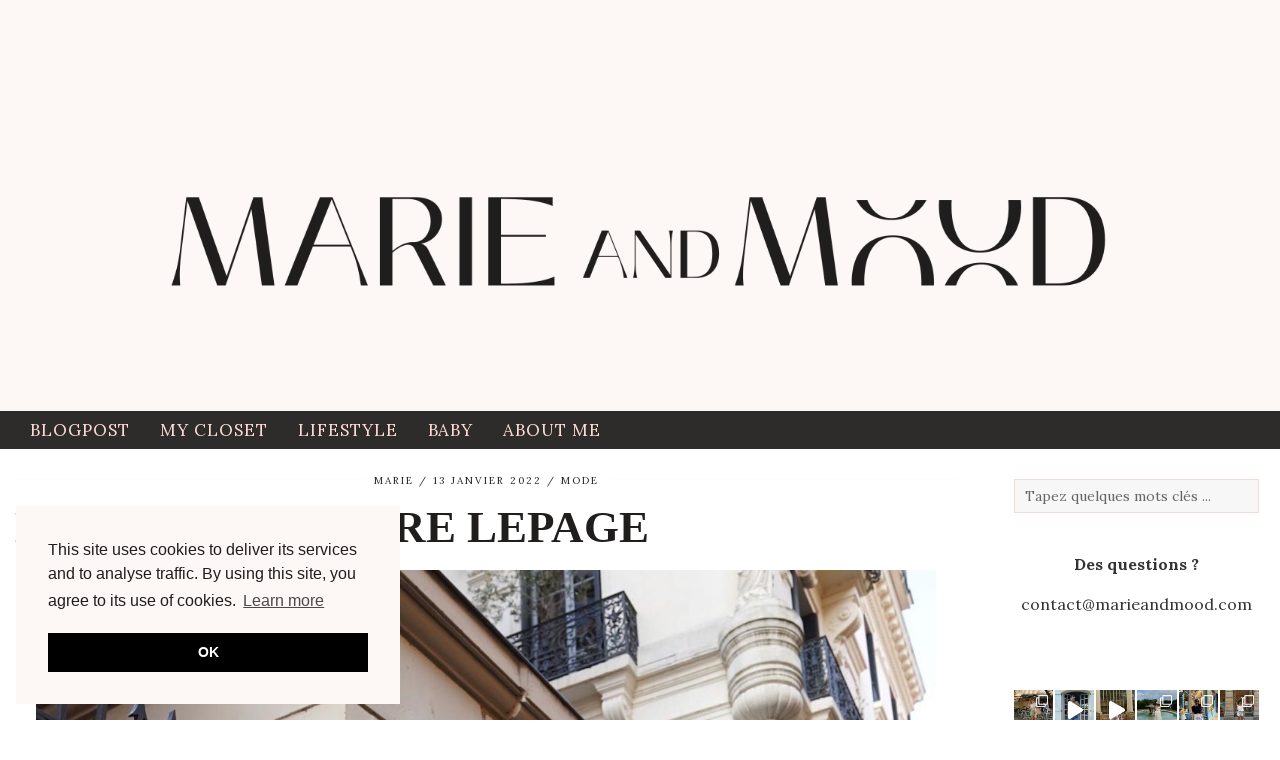

--- FILE ---
content_type: text/html; charset=UTF-8
request_url: https://www.marieandmood.com/2022/01/faure-lepage/
body_size: 23501
content:
<!DOCTYPE html>
<html lang="fr-FR">
<head>
	<meta charset="UTF-8">
	<meta name="viewport" content="width=device-width, initial-scale=1.0, maximum-scale=1.0, user-scalable=no">	<meta name="description" content="Blog mode et lifestyle Marie and Mood - Mode, voyage, beauté, shopping, décryptage des tendances. Blog mode Lyon et Paris" />

<script>
  (function(i,s,o,g,r,a,m){i['GoogleAnalyticsObject']=r;i[r]=i[r]||function(){
  (i[r].q=i[r].q||[]).push(arguments)},i[r].l=1*new Date();a=s.createElement(o),
  m=s.getElementsByTagName(o)[0];a.async=1;a.src=g;m.parentNode.insertBefore(a,m)
  })(window,document,'script','https://www.google-analytics.com/analytics.js','ga');

  ga('create', 'UA-48455685-1', 'auto');
  ga('send', 'pageview');

</script>

<meta name="keywords" content="marie and mood, blog mode, blog fashion, blog lifestyle, blog lyon, blog paris, blog déco, blog maman, blog humeur">

<meta name="author" content="Marie and Mood">
<meta name="copyright" content="Marie and Mood, marieandmood.com, Céline Phe, celinephe.com, The Designer, thedesigner.fr">
<meta name="designer" content='Céline Phe, The Designer, www.thedesigner.fr'><meta name='robots' content='index, follow, max-image-preview:large, max-snippet:-1, max-video-preview:-1' />

	<!-- This site is optimized with the Yoast SEO plugin v17.2.1 - https://yoast.com/wordpress/plugins/seo/ -->
	<title>Look 12/01 : Faure Lepage - Marie and Mood - Blog mode lifestyle</title>
	<meta name="description" content="Une tenue d&#039;hiver avec un sac cabas. Le sac cabas Faure Lepage hyper pratique pour sa contenance et sa qualité." />
	<link rel="canonical" href="https://www.marieandmood.com/2022/01/faure-lepage/" />
	<meta property="og:locale" content="fr_FR" />
	<meta property="og:type" content="article" />
	<meta property="og:title" content="Look 12/01 : Faure Lepage - Marie and Mood - Blog mode lifestyle" />
	<meta property="og:description" content="Une tenue d&#039;hiver avec un sac cabas. Le sac cabas Faure Lepage hyper pratique pour sa contenance et sa qualité." />
	<meta property="og:url" content="https://www.marieandmood.com/2022/01/faure-lepage/" />
	<meta property="og:site_name" content="Marie and Mood" />
	<meta property="article:published_time" content="2022-01-13T09:26:30+00:00" />
	<meta property="article:modified_time" content="2022-01-13T09:27:15+00:00" />
	<meta property="og:image" content="https://www.marieandmood.com/wp-content/uploads/2022/01/4AA556B4-164B-4BC1-B1A9-1A26F128F699.jpg" />
	<meta property="og:image:width" content="1440" />
	<meta property="og:image:height" content="1800" />
	<meta name="twitter:card" content="summary" />
	<meta name="twitter:label1" content="Écrit par" />
	<meta name="twitter:data1" content="Marie" />
	<script type="application/ld+json" class="yoast-schema-graph">{"@context":"https://schema.org","@graph":[{"@type":"WebSite","@id":"https://www.marieandmood.com/#website","url":"https://www.marieandmood.com/","name":"Marie and Mood","description":"Blog mode, lifestyle Lyon Paris ","potentialAction":[{"@type":"SearchAction","target":{"@type":"EntryPoint","urlTemplate":"https://www.marieandmood.com/?s={search_term_string}"},"query-input":"required name=search_term_string"}],"inLanguage":"fr-FR"},{"@type":"ImageObject","@id":"https://www.marieandmood.com/2022/01/faure-lepage/#primaryimage","inLanguage":"fr-FR","url":"https://www.marieandmood.com/wp-content/uploads/2022/01/4AA556B4-164B-4BC1-B1A9-1A26F128F699.jpg","contentUrl":"https://www.marieandmood.com/wp-content/uploads/2022/01/4AA556B4-164B-4BC1-B1A9-1A26F128F699.jpg","width":1440,"height":1800},{"@type":"WebPage","@id":"https://www.marieandmood.com/2022/01/faure-lepage/#webpage","url":"https://www.marieandmood.com/2022/01/faure-lepage/","name":"Look 12/01 : Faure Lepage - Marie and Mood - Blog mode lifestyle","isPartOf":{"@id":"https://www.marieandmood.com/#website"},"primaryImageOfPage":{"@id":"https://www.marieandmood.com/2022/01/faure-lepage/#primaryimage"},"datePublished":"2022-01-13T09:26:30+00:00","dateModified":"2022-01-13T09:27:15+00:00","author":{"@id":"https://www.marieandmood.com/#/schema/person/8038de7f39200f74752d51833a15d72f"},"description":"Une tenue d'hiver avec un sac cabas. Le sac cabas Faure Lepage hyper pratique pour sa contenance et sa qualit\u00e9.","breadcrumb":{"@id":"https://www.marieandmood.com/2022/01/faure-lepage/#breadcrumb"},"inLanguage":"fr-FR","potentialAction":[{"@type":"ReadAction","target":["https://www.marieandmood.com/2022/01/faure-lepage/"]}]},{"@type":"BreadcrumbList","@id":"https://www.marieandmood.com/2022/01/faure-lepage/#breadcrumb","itemListElement":[{"@type":"ListItem","position":1,"name":"Accueil","item":"https://www.marieandmood.com/"},{"@type":"ListItem","position":2,"name":"Look 12/01 : Faure Lepage"}]},{"@type":"Person","@id":"https://www.marieandmood.com/#/schema/person/8038de7f39200f74752d51833a15d72f","name":"Marie","url":"https://www.marieandmood.com/author/marie/"}]}</script>
	<!-- / Yoast SEO plugin. -->


<link rel='dns-prefetch' href='//pipdigz.co.uk' />
<link rel='dns-prefetch' href='//cdnjs.cloudflare.com' />
<link rel='dns-prefetch' href='//stats.wp.com' />
<link rel='dns-prefetch' href='//fonts.googleapis.com' />
<link rel='dns-prefetch' href='//v0.wordpress.com' />
<link rel="alternate" type="application/rss+xml" title="Marie and Mood &raquo; Flux" href="https://www.marieandmood.com/feed/" />
<link rel="alternate" type="application/rss+xml" title="Marie and Mood &raquo; Flux des commentaires" href="https://www.marieandmood.com/comments/feed/" />
<link rel="alternate" type="application/rss+xml" title="Marie and Mood &raquo; Look 12/01 : Faure Lepage Flux des commentaires" href="https://www.marieandmood.com/2022/01/faure-lepage/feed/" />
<link rel='stylesheet' id='sbi_styles-css' href='https://www.marieandmood.com/wp-content/plugins/instagram-feed/css/sbi-styles.min.css?ver=6.8.0' type='text/css' media='all' />
<link rel='stylesheet' id='wp-block-library-css' href='https://www.marieandmood.com/wp-includes/css/dist/block-library/style.min.css?ver=e47264de7f5b0c08c166352bd3eaca43' type='text/css' media='all' />
<style id='wp-block-library-inline-css' type='text/css'>
.has-text-align-justify{text-align:justify;}
</style>
<link rel='stylesheet' id='mediaelement-css' href='https://www.marieandmood.com/wp-includes/js/mediaelement/mediaelementplayer-legacy.min.css?ver=4.2.17' type='text/css' media='all' />
<link rel='stylesheet' id='wp-mediaelement-css' href='https://www.marieandmood.com/wp-includes/js/mediaelement/wp-mediaelement.min.css?ver=e47264de7f5b0c08c166352bd3eaca43' type='text/css' media='all' />
<style id='jetpack-sharing-buttons-style-inline-css' type='text/css'>
.jetpack-sharing-buttons__services-list{display:flex;flex-direction:row;flex-wrap:wrap;gap:0;list-style-type:none;margin:5px;padding:0}.jetpack-sharing-buttons__services-list.has-small-icon-size{font-size:12px}.jetpack-sharing-buttons__services-list.has-normal-icon-size{font-size:16px}.jetpack-sharing-buttons__services-list.has-large-icon-size{font-size:24px}.jetpack-sharing-buttons__services-list.has-huge-icon-size{font-size:36px}@media print{.jetpack-sharing-buttons__services-list{display:none!important}}.editor-styles-wrapper .wp-block-jetpack-sharing-buttons{gap:0;padding-inline-start:0}ul.jetpack-sharing-buttons__services-list.has-background{padding:1.25em 2.375em}
</style>
<style id='classic-theme-styles-inline-css' type='text/css'>
/*! This file is auto-generated */
.wp-block-button__link{color:#fff;background-color:#32373c;border-radius:9999px;box-shadow:none;text-decoration:none;padding:calc(.667em + 2px) calc(1.333em + 2px);font-size:1.125em}.wp-block-file__button{background:#32373c;color:#fff;text-decoration:none}
</style>
<style id='global-styles-inline-css' type='text/css'>
body{--wp--preset--color--black: #000000;--wp--preset--color--cyan-bluish-gray: #abb8c3;--wp--preset--color--white: #ffffff;--wp--preset--color--pale-pink: #f78da7;--wp--preset--color--vivid-red: #cf2e2e;--wp--preset--color--luminous-vivid-orange: #ff6900;--wp--preset--color--luminous-vivid-amber: #fcb900;--wp--preset--color--light-green-cyan: #7bdcb5;--wp--preset--color--vivid-green-cyan: #00d084;--wp--preset--color--pale-cyan-blue: #8ed1fc;--wp--preset--color--vivid-cyan-blue: #0693e3;--wp--preset--color--vivid-purple: #9b51e0;--wp--preset--gradient--vivid-cyan-blue-to-vivid-purple: linear-gradient(135deg,rgba(6,147,227,1) 0%,rgb(155,81,224) 100%);--wp--preset--gradient--light-green-cyan-to-vivid-green-cyan: linear-gradient(135deg,rgb(122,220,180) 0%,rgb(0,208,130) 100%);--wp--preset--gradient--luminous-vivid-amber-to-luminous-vivid-orange: linear-gradient(135deg,rgba(252,185,0,1) 0%,rgba(255,105,0,1) 100%);--wp--preset--gradient--luminous-vivid-orange-to-vivid-red: linear-gradient(135deg,rgba(255,105,0,1) 0%,rgb(207,46,46) 100%);--wp--preset--gradient--very-light-gray-to-cyan-bluish-gray: linear-gradient(135deg,rgb(238,238,238) 0%,rgb(169,184,195) 100%);--wp--preset--gradient--cool-to-warm-spectrum: linear-gradient(135deg,rgb(74,234,220) 0%,rgb(151,120,209) 20%,rgb(207,42,186) 40%,rgb(238,44,130) 60%,rgb(251,105,98) 80%,rgb(254,248,76) 100%);--wp--preset--gradient--blush-light-purple: linear-gradient(135deg,rgb(255,206,236) 0%,rgb(152,150,240) 100%);--wp--preset--gradient--blush-bordeaux: linear-gradient(135deg,rgb(254,205,165) 0%,rgb(254,45,45) 50%,rgb(107,0,62) 100%);--wp--preset--gradient--luminous-dusk: linear-gradient(135deg,rgb(255,203,112) 0%,rgb(199,81,192) 50%,rgb(65,88,208) 100%);--wp--preset--gradient--pale-ocean: linear-gradient(135deg,rgb(255,245,203) 0%,rgb(182,227,212) 50%,rgb(51,167,181) 100%);--wp--preset--gradient--electric-grass: linear-gradient(135deg,rgb(202,248,128) 0%,rgb(113,206,126) 100%);--wp--preset--gradient--midnight: linear-gradient(135deg,rgb(2,3,129) 0%,rgb(40,116,252) 100%);--wp--preset--font-size--small: 13px;--wp--preset--font-size--medium: 20px;--wp--preset--font-size--large: 36px;--wp--preset--font-size--x-large: 42px;--wp--preset--spacing--20: 0.44rem;--wp--preset--spacing--30: 0.67rem;--wp--preset--spacing--40: 1rem;--wp--preset--spacing--50: 1.5rem;--wp--preset--spacing--60: 2.25rem;--wp--preset--spacing--70: 3.38rem;--wp--preset--spacing--80: 5.06rem;--wp--preset--shadow--natural: 6px 6px 9px rgba(0, 0, 0, 0.2);--wp--preset--shadow--deep: 12px 12px 50px rgba(0, 0, 0, 0.4);--wp--preset--shadow--sharp: 6px 6px 0px rgba(0, 0, 0, 0.2);--wp--preset--shadow--outlined: 6px 6px 0px -3px rgba(255, 255, 255, 1), 6px 6px rgba(0, 0, 0, 1);--wp--preset--shadow--crisp: 6px 6px 0px rgba(0, 0, 0, 1);}:where(.is-layout-flex){gap: 0.5em;}:where(.is-layout-grid){gap: 0.5em;}body .is-layout-flex{display: flex;}body .is-layout-flex{flex-wrap: wrap;align-items: center;}body .is-layout-flex > *{margin: 0;}body .is-layout-grid{display: grid;}body .is-layout-grid > *{margin: 0;}:where(.wp-block-columns.is-layout-flex){gap: 2em;}:where(.wp-block-columns.is-layout-grid){gap: 2em;}:where(.wp-block-post-template.is-layout-flex){gap: 1.25em;}:where(.wp-block-post-template.is-layout-grid){gap: 1.25em;}.has-black-color{color: var(--wp--preset--color--black) !important;}.has-cyan-bluish-gray-color{color: var(--wp--preset--color--cyan-bluish-gray) !important;}.has-white-color{color: var(--wp--preset--color--white) !important;}.has-pale-pink-color{color: var(--wp--preset--color--pale-pink) !important;}.has-vivid-red-color{color: var(--wp--preset--color--vivid-red) !important;}.has-luminous-vivid-orange-color{color: var(--wp--preset--color--luminous-vivid-orange) !important;}.has-luminous-vivid-amber-color{color: var(--wp--preset--color--luminous-vivid-amber) !important;}.has-light-green-cyan-color{color: var(--wp--preset--color--light-green-cyan) !important;}.has-vivid-green-cyan-color{color: var(--wp--preset--color--vivid-green-cyan) !important;}.has-pale-cyan-blue-color{color: var(--wp--preset--color--pale-cyan-blue) !important;}.has-vivid-cyan-blue-color{color: var(--wp--preset--color--vivid-cyan-blue) !important;}.has-vivid-purple-color{color: var(--wp--preset--color--vivid-purple) !important;}.has-black-background-color{background-color: var(--wp--preset--color--black) !important;}.has-cyan-bluish-gray-background-color{background-color: var(--wp--preset--color--cyan-bluish-gray) !important;}.has-white-background-color{background-color: var(--wp--preset--color--white) !important;}.has-pale-pink-background-color{background-color: var(--wp--preset--color--pale-pink) !important;}.has-vivid-red-background-color{background-color: var(--wp--preset--color--vivid-red) !important;}.has-luminous-vivid-orange-background-color{background-color: var(--wp--preset--color--luminous-vivid-orange) !important;}.has-luminous-vivid-amber-background-color{background-color: var(--wp--preset--color--luminous-vivid-amber) !important;}.has-light-green-cyan-background-color{background-color: var(--wp--preset--color--light-green-cyan) !important;}.has-vivid-green-cyan-background-color{background-color: var(--wp--preset--color--vivid-green-cyan) !important;}.has-pale-cyan-blue-background-color{background-color: var(--wp--preset--color--pale-cyan-blue) !important;}.has-vivid-cyan-blue-background-color{background-color: var(--wp--preset--color--vivid-cyan-blue) !important;}.has-vivid-purple-background-color{background-color: var(--wp--preset--color--vivid-purple) !important;}.has-black-border-color{border-color: var(--wp--preset--color--black) !important;}.has-cyan-bluish-gray-border-color{border-color: var(--wp--preset--color--cyan-bluish-gray) !important;}.has-white-border-color{border-color: var(--wp--preset--color--white) !important;}.has-pale-pink-border-color{border-color: var(--wp--preset--color--pale-pink) !important;}.has-vivid-red-border-color{border-color: var(--wp--preset--color--vivid-red) !important;}.has-luminous-vivid-orange-border-color{border-color: var(--wp--preset--color--luminous-vivid-orange) !important;}.has-luminous-vivid-amber-border-color{border-color: var(--wp--preset--color--luminous-vivid-amber) !important;}.has-light-green-cyan-border-color{border-color: var(--wp--preset--color--light-green-cyan) !important;}.has-vivid-green-cyan-border-color{border-color: var(--wp--preset--color--vivid-green-cyan) !important;}.has-pale-cyan-blue-border-color{border-color: var(--wp--preset--color--pale-cyan-blue) !important;}.has-vivid-cyan-blue-border-color{border-color: var(--wp--preset--color--vivid-cyan-blue) !important;}.has-vivid-purple-border-color{border-color: var(--wp--preset--color--vivid-purple) !important;}.has-vivid-cyan-blue-to-vivid-purple-gradient-background{background: var(--wp--preset--gradient--vivid-cyan-blue-to-vivid-purple) !important;}.has-light-green-cyan-to-vivid-green-cyan-gradient-background{background: var(--wp--preset--gradient--light-green-cyan-to-vivid-green-cyan) !important;}.has-luminous-vivid-amber-to-luminous-vivid-orange-gradient-background{background: var(--wp--preset--gradient--luminous-vivid-amber-to-luminous-vivid-orange) !important;}.has-luminous-vivid-orange-to-vivid-red-gradient-background{background: var(--wp--preset--gradient--luminous-vivid-orange-to-vivid-red) !important;}.has-very-light-gray-to-cyan-bluish-gray-gradient-background{background: var(--wp--preset--gradient--very-light-gray-to-cyan-bluish-gray) !important;}.has-cool-to-warm-spectrum-gradient-background{background: var(--wp--preset--gradient--cool-to-warm-spectrum) !important;}.has-blush-light-purple-gradient-background{background: var(--wp--preset--gradient--blush-light-purple) !important;}.has-blush-bordeaux-gradient-background{background: var(--wp--preset--gradient--blush-bordeaux) !important;}.has-luminous-dusk-gradient-background{background: var(--wp--preset--gradient--luminous-dusk) !important;}.has-pale-ocean-gradient-background{background: var(--wp--preset--gradient--pale-ocean) !important;}.has-electric-grass-gradient-background{background: var(--wp--preset--gradient--electric-grass) !important;}.has-midnight-gradient-background{background: var(--wp--preset--gradient--midnight) !important;}.has-small-font-size{font-size: var(--wp--preset--font-size--small) !important;}.has-medium-font-size{font-size: var(--wp--preset--font-size--medium) !important;}.has-large-font-size{font-size: var(--wp--preset--font-size--large) !important;}.has-x-large-font-size{font-size: var(--wp--preset--font-size--x-large) !important;}
.wp-block-navigation a:where(:not(.wp-element-button)){color: inherit;}
:where(.wp-block-post-template.is-layout-flex){gap: 1.25em;}:where(.wp-block-post-template.is-layout-grid){gap: 1.25em;}
:where(.wp-block-columns.is-layout-flex){gap: 2em;}:where(.wp-block-columns.is-layout-grid){gap: 2em;}
.wp-block-pullquote{font-size: 1.5em;line-height: 1.6;}
</style>
<link rel='stylesheet' id='uaf_client_css-css' href='https://www.marieandmood.com/wp-content/uploads/useanyfont/uaf.css?ver=1764330810' type='text/css' media='all' />
<link rel='stylesheet' id='parent-style-css' href='https://www.marieandmood.com/wp-content/themes/pipdig-equinox/style.css?ver=e47264de7f5b0c08c166352bd3eaca43' type='text/css' media='all' />
<link rel='stylesheet' id='p3-core-responsive-css' href='https://pipdigz.co.uk/p3/css/core_resp.css' type='text/css' media='all' />
<link rel='stylesheet' id='pipdigicons-css' href='https://pipdigz.co.uk/fonts/pipdigicons.css' type='text/css' media='all' />
<link rel='stylesheet' id='pipdig-style-css' href='https://www.marieandmood.com/wp-content/themes/pipdig-equinox-child/style.css?ver=1568840341' type='text/css' media='all' />
<link rel='stylesheet' id='pipdig-responsive-css' href='https://www.marieandmood.com/wp-content/themes/pipdig-equinox/css/responsive.css?ver=1568840341' type='text/css' media='all' />
<link rel='stylesheet' id='pipdig-fonts-css' href='https://fonts.googleapis.com/css?family=Montserrat|Lora:400,400i,700,700i' type='text/css' media='all' />
<link rel='stylesheet' id='pipdig-josefin-sans-css' href='https://pipdigz.co.uk/fonts/josefin_sans/style.css' type='text/css' media='all' />
<style id='akismet-widget-style-inline-css' type='text/css'>

			.a-stats {
				--akismet-color-mid-green: #357b49;
				--akismet-color-white: #fff;
				--akismet-color-light-grey: #f6f7f7;

				max-width: 350px;
				width: auto;
			}

			.a-stats * {
				all: unset;
				box-sizing: border-box;
			}

			.a-stats strong {
				font-weight: 600;
			}

			.a-stats a.a-stats__link,
			.a-stats a.a-stats__link:visited,
			.a-stats a.a-stats__link:active {
				background: var(--akismet-color-mid-green);
				border: none;
				box-shadow: none;
				border-radius: 8px;
				color: var(--akismet-color-white);
				cursor: pointer;
				display: block;
				font-family: -apple-system, BlinkMacSystemFont, 'Segoe UI', 'Roboto', 'Oxygen-Sans', 'Ubuntu', 'Cantarell', 'Helvetica Neue', sans-serif;
				font-weight: 500;
				padding: 12px;
				text-align: center;
				text-decoration: none;
				transition: all 0.2s ease;
			}

			/* Extra specificity to deal with TwentyTwentyOne focus style */
			.widget .a-stats a.a-stats__link:focus {
				background: var(--akismet-color-mid-green);
				color: var(--akismet-color-white);
				text-decoration: none;
			}

			.a-stats a.a-stats__link:hover {
				filter: brightness(110%);
				box-shadow: 0 4px 12px rgba(0, 0, 0, 0.06), 0 0 2px rgba(0, 0, 0, 0.16);
			}

			.a-stats .count {
				color: var(--akismet-color-white);
				display: block;
				font-size: 1.5em;
				line-height: 1.4;
				padding: 0 13px;
				white-space: nowrap;
			}
		
</style>
<link rel='stylesheet' id='jetpack_css-css' href='https://www.marieandmood.com/wp-content/plugins/jetpack/css/jetpack.css?ver=13.3.2' type='text/css' media='all' />
<script type="text/javascript" src="https://www.marieandmood.com/wp-includes/js/jquery/jquery.min.js?ver=3.7.1" id="jquery-core-js"></script>
<script type="text/javascript" src="https://www.marieandmood.com/wp-includes/js/jquery/jquery-migrate.min.js?ver=3.4.1" id="jquery-migrate-js"></script>
<link rel="https://api.w.org/" href="https://www.marieandmood.com/wp-json/" /><link rel="alternate" type="application/json" href="https://www.marieandmood.com/wp-json/wp/v2/posts/15213" /><link rel="EditURI" type="application/rsd+xml" title="RSD" href="https://www.marieandmood.com/xmlrpc.php?rsd" />

<link rel='shortlink' href='https://wp.me/p8Rg2k-3Xn' />
<link rel="alternate" type="application/json+oembed" href="https://www.marieandmood.com/wp-json/oembed/1.0/embed?url=https%3A%2F%2Fwww.marieandmood.com%2F2022%2F01%2Ffaure-lepage%2F" />
<link rel="alternate" type="text/xml+oembed" href="https://www.marieandmood.com/wp-json/oembed/1.0/embed?url=https%3A%2F%2Fwww.marieandmood.com%2F2022%2F01%2Ffaure-lepage%2F&#038;format=xml" />
	<style>img#wpstats{display:none}</style>
		<style>.p3_instagram_post_overlay { background: rgba(253, 247, 246, .46); }</style><!--noptimize--> <!-- Cust --> <style>.site-top,.menu-bar ul ul,.slicknav_menu {background:#201e1d}.menu-bar ul li a,.slicknav_brand,.slicknav_brand a,.slicknav_nav a,.slicknav_menu .slicknav_menutxt{color:#fdf7f6}.pipdig_navbar_search input::-webkit-input-placeholder {color:#fdf7f6}.pipdig_navbar_search input:-moz-placeholder {color:#fdf7f6}.pipdig_navbar_search input::-moz-placeholder {color:#fdf7f6}.pipdig_navbar_search input:-ms-input-placeholder {color:#fdf7f6}.menu-bar ul li a:hover,.menu-bar ul ul li > a:hover,.menu-bar ul ul li:hover > a{color:#201e1d}.entry-title,.entry-title a,.entry-title a:active,.entry-title a:visited{color:#201e1d}.entry-title a:hover{color:#fcd7d1}a, .entry-content a {color:#fcd7d1}a:hover{color:#0a0a09}.widget-title{background:#0a0a09}.widget-title{margin-bottom:15px;}.widget-title{color:#fdf7f6}.site-title a{color:#201e1d}.socialz a:hover, #p3_social_sidebar a:hover{color:#fcd7d1}.more-link, .more-link:hover, .read-more, .lem_listing_content .read-more:hover {color:#fdf7f6 !important}.site-extra, .site-extra .container{background:#fdf7f6}.site-footer,.social-footer-outer,.p3_instagram_footer_title_bar{background:#0a0a09}.site-footer,.site-footer a,.site-footer a:hover,.social-footer,.social-footer a,.p3_instagram_footer_title_bar a, .p3_instagram_footer_title_bar a:hover, .p3_instagram_footer_title_bar a:focus, .p3_instagram_footer_title_bar a:visited{color:#fdf7f6}.pipdig_meta, .pipdig_cat, .btn, button, input[type="button"], input[type="reset"], input[type="submit"], .entry-meta, .site-main .paging-navigation a, .site-main .post-navigation a, .site-main .post-navigation a, .site-main .post-navigation .meta-nav, .comment-meta, .comment-date, .pipdig-cats, .woocommerce #respond input#submit, .woocommerce a.button, .woocommerce button.button, .woocommerce input.button, .pipdig-slider-cats, .commentz, .p3_share_title {font-family: "Lora"}.read-more, .more-link {letter-spacing: 0; font-family: "Lora"}.site-title {letter-spacing: 0; font-family: "Lora"}.site-description {letter-spacing: 0; font-family: "Lora"}body {font-family: "Lora"}.widget-title {letter-spacing: 0; font-family: "Lora"}h1, h2, h3, h4, h5, h6, .p_post_titles_font, .entry-title, .page-title, .pipdig_p3_related_title a, .entry-content .pipdig_p3_related_posts h3, .pipdig_p3_related_posts h3, .p3_popular_posts_widget h4, .p3_popular_posts_widget h4, .slide-h2, .p_post_titles_font {letter-spacing: 0; font-family: "Lora"}.menu-bar ul li a, .slicknav_menu{letter-spacing: 0; font-family: "Lora"}.entry-content h1, .entry-content h2, .entry-content h3, .entry-content h4, .entry-content h5, .entry-content h6 {letter-spacing: 0; font-family: "Lora"}.entry-content h2 {font-size:23px}.show-author{display:inline}.site-top .menu-bar{text-align:left}.site-top .menu-bar ul li a{padding:0 15px}.site-top .menu-bar ul li ul a{padding:5px 15px;}.pipdig-bloglovin-widget{background:#fdf7f6}.container{max-width:1450px}.site-main .container{max-width:1500px}.site-header .container{padding-top:0;padding-bottom:0;}.site-description{margin-bottom:20px}@media screen and (min-width: 770px) { .site-title img{padding-top:100px} }.site-title img{padding-bottom:30px}.site-title img{width:1000px}@media only screen and (min-width: 720px) {#pipdig_full_width_slider{height:451px}}</style> <!-- /Cust --> <!--/noptimize--><link rel="icon" href="https://www.marieandmood.com/wp-content/uploads/2024/04/cropped-favicon-marie-32x32.png" sizes="32x32" />
<link rel="icon" href="https://www.marieandmood.com/wp-content/uploads/2024/04/cropped-favicon-marie-192x192.png" sizes="192x192" />
<link rel="apple-touch-icon" href="https://www.marieandmood.com/wp-content/uploads/2024/04/cropped-favicon-marie-180x180.png" />
<meta name="msapplication-TileImage" content="https://www.marieandmood.com/wp-content/uploads/2024/04/cropped-favicon-marie-270x270.png" />
		<style type="text/css" id="wp-custom-css">
			

.pipdig_geo_tag {
    border-top: 1px solid #fff;
    margin: 50px auto 0;
    width: 300px;
}


.site-credit {
    text-align: right;
    display: none;
}

.pipdig_geo_tag span {
    position: relative;
    top: -7px;
    background: #000;
    font-family: l ;
    padding: 4px 15px;
}

#menu-item-10360
{
margin-left: 91%
}

.p3_feature_panel_overlay h3 {
    margin: 0;
    font-family: serif;
    font-size: 20px;
}


#p3_top_menu_bar {
    position: relative;
    background: #fcd7d1;
}

.menu-bar ul li a, .slicknav_brand, .slicknav_brand a, .slicknav_nav a, .slicknav_menu .slicknav_menutxt {
    color: #fcd7d1;
}



.comment-author {
    display: block;
    color: #333;
    font-weight: 100;
    font-size: 14px;
    text-transform: uppercase;
    letter-spacing: 1px;
}


.p3_youtube_widget .fa {
    position: absolute;
    font-size: 48px;
    color: #ffffff;
    opacity: .75;
    left: 50%;
    top: 50%;
    transform: translate(-50%,-50%);
}

.widget-title {
    color: #fdfafa;
    background: #000;
    font: 10px ;
    letter-spacing: 3px;
    margin: 0 0 10px;
    display: none;
    padding: 6px 0;
    text-align: center;
    text-transform: uppercase;
}

select, textarea, input[type="text"], input[type="password"], input[type="datetime"], input[type="datetime-local"], input[type="date"], input[type="month"], input[type="time"], input[type="week"], input[type="number"], input[type="email"], input[type="url"], input[type="search"], input[type="tel"], input[type="color"], .form-control {
    font-size: 14px;
    border: 1px solid #fcd7d1;
    background: #f7f7f7;
    border-radius: 0;
    -webkit-box-shadow: none;
    -moz-box-shadow: none;
    box-shadow: none;
}

.comment-meta a {
    color: #333;
}

.comment-date {
    font: 10px f;
    letter-spacing: 1px;
    text-transform: uppercase;
}

.entry-meta {
    color: #222;
    font-size: 10px;
    letter-spacing: 2px;
    text-transform: uppercase;
    text-align: center;
}

.page-numbers a, .page-numbers span {
    line-height: 1.6em;
    display: block;
    padding: 0 8px;
    font-size: 13px;
    text-transform: uppercase;
    letter-spacing: 1px;
    text-decoration: none;
    font-weight: 400;
    cursor: pointer;
    color: #000;
}

.site-main .paging-navigation a, .site-main .post-navigation a {
    padding: 10px;
    display: inline-block;
    color: #111;
    font-size: 11px;
    font-weight: 400;
    text-transform: uppercase;
    text-decoration: none;
    letter-spacing: 1px;
    line-height: 1.2;
    background: #fff;
    transition: background-color 0.32s ease-out;
    -o-transition: background-color 0.32s ease-out;
    -moz-transition: background-color 0.32s ease-out;
    -webkit-transition: background-color 0.32s ease-out;
}

.cycle-pager span {
    font-size: 46px;
    width: 14px;
    height: 14px;
    display: inline-block;
    color: #d4d4d4;
    margin: 0 3px;
    cursor: pointer;
}

.pipdig_geo_tag span {
    position: relative;
    top: -7px;
    background: #fff;
    padding: 4px 15px;
}

.listing-comments a, .pipdig_geo_tag, .pipdig_geo_tag a {
    color: #000;
    text-transform: uppercase;
    letter-spacing: 1px;
    font: 10px;
    -moz-transition: all 0.25s ease-out;
    -webkit-transition: all 0.25s ease-out;
    transition: all 0.25s ease-out;
}

body {
    font-family: lora;
}

.site-branding {
	background-color: #FDF7F6;
}

#stp-5947ee434bd7f span {
    display: block;
    width: 100%;
    overflow: hidden;
    text-overflow: ellipsis;
    white-space: nowrap;
    padding: 10px 0 10px;
    color: #a7a7a7;
    font: 13px/11px;
}

.site-main .post-navigation a {
    padding: 15px 0;
    display: inline-block;
    color: #808080;
    font-size: 14px;
    font-weight: 400;
    letter-spacing: 1px;
    text-transform: uppercase;
    line-height: 1.5;
    background: transparent;
}

.entry-footer a {
    color: #000;
}

.p3_instagram_post .p3_instagram_likes {
    font-size: 14px;
    letter-spacing: 1px;
    color: #fff;
    position: absolute;
    top: 50%;
    width: 100%;
}

.p3_share_title {
    font-size: 18px;
    letter-spacing: 1px;
}

.site-main .post-navigation .meta-nav {
    display: block;
    margin-bottom: 5px;
    color: #222;
    font-size: 20px;
    font-weight: 400;
    text-transform: uppercase;
    text-decoration: none;
    letter-spacing: 2px;
    line-height: 1.2;
}

.pipdig-post-sig h6 {
    text-align: center;
    margin-bottom: 10px;
    margin-top: 10px;
}

.entry-content h6 {
    font-size: 20px;
}

.comment-reply-title {
    margin: 0 0 20px;
    font-size: 20px;
    line-height: 1.2;
}

.entry-content .pipdig_p3_related_posts h3, .pipdig_p3_related_posts h3 {
    text-align: center;
    margin: 25px 0 10px;
    font-size: 23px;
}

.comments-title {
    margin: 0 0 30px;
    font-size: 25px;
    line-height: 1.2;
    padding-top: 10px !important;
}

.entry-title {
    color: #201e1d;
		font-size: 20px;
   font-family: serif;
	text-align: left;
	   -ms-word-wrap: break-word;
    word-wrap: break-word;
}


.more-link {
    color: #fff;
    background: #111;
    display: block;
    font: 15px ;
    font-weight: 400 !important;
    letter-spacing: 2px;
    padding: 10px 0;
    width: 100%;
    text-transform: uppercase;
    margin: 10px auto;
    text-align: center;
    position: relative;
    top: 5px;
    -moz-transition: all 0.25s ease-out;
    -webkit-transition: all 0.25s ease-out;
    transition: all 0.25s ease-out;
}

.entry-title a {
    color: #201e1d;
		font-size: 20px;
	  font-family: lora;
	text-align: left;
	   -ms-word-wrap: break-word;
    word-wrap: break-word;
}



.read-more {
    font: 14px ;
    text-transform: uppercase;
    letter-spacing: 2px;
    color: #fff;
    background: #404040;
    display: inline-block;
    padding: 12px 26px;
    -moz-transition: all 0.25s ease-out;
    -webkit-transition: all 0.25s ease-out;
    transition: all 0.25s ease-out;
}

.p3_popular_posts_widget h4 {
    font-size: 15px;
    margin: 0;
    letter-spacing: 1px;
    padding: 5px;
    position: absolute;
    bottom: 10%;
    right: 0;
    left: 0;
    width: 100%;
    background: #000;
    color: #fff;
    opacity: 0.7;
}

.social-footer {
    font: 14px ;
    text-transform: uppercase;
    letter-spacing: 2px;
}

.widget-title {
    color: #fdfafa;
    background: #000;
    font: 15px ;
    letter-spacing: 3px;
    margin: 0 0 10px;
    padding: 6px 0;
    text-align: center;
    text-transform: uppercase;
}

.menu-bar ul li a {
    display: block;
    text-decoration: none;
    line-height: 38px;
    font-size: 17px;
    font-weight: 400;
    text-transform: uppercase;
    letter-spacing: 2px;
    padding: 0 25px;
    -moz-transition: all 0.25s ease-out;
    -webkit-transition: all 0.25s ease-out;
    transition: all 0.25s ease-out;
}



.comment-list {
    margin-top: -10px;
    margin-bottom: 30px;
    padding: none;
    padding-left: 25px;
    padding-right: 25px;
    background: #efefef;
    border-bottom: 1px solid #efefef;
}

.entry-header .entry-meta {
    border-top: 1px solid #fffbfb;
}

.btn, button, input[type="button"], input[type="reset"], input[type="submit"] {
    padding: 10px 15px;
    color: #fff;
    font-size: 12px;
    font-weight: 400;
    text-transform: uppercase;
    text-decoration: none;
    letter-spacing: 2px;
    border-radius: 0;
    background: #111;
}

.left-right-date {
    position: absolute;
    top: 5%;
    padding: 10px;
    background: #000;
    color: #fff;
    font: 15px ;
    text-transform: uppercase;
    letter-spacing: 1px;
}

.slide-h2 > a {
    color: #fff;
}

.site-footer {
    font: 14px ;
    letter-spacing: 2px;
    text-transform: uppercase;
    line-height: 1.5;
    text-align: right;
    width: 100%;
}

.slide-h2 {
    font: 30px  !important;
    margin: 0;
    text-transform: uppercase;
    letter-spacing: 1px;
    margin-bottom: 10px;
}

.slide-container {
    display: block;
    padding: 0;
    color: #fcd7d1;
    letter-spacing: 0;
    width: 500px;
    margin: 0 auto;
    padding: 20px 15px;
    background: #020202;
    opacity: 0.8;
    box-shadow: 0 0 20px rgba(0, 0, 0, 0.2);
}

.comment-avatar {
    float: left;
    width: 40px;
    height: 40px;
    margin: 0 15px 0 0;
    display: none;
    -webkit-border-radius: 40px;
    -moz-border-radius: 40px;
    border-radius: 40px;
}

ul.page-numbers {
    list-style: none;
    margin: 0;
    border-top: 1px solid rgba(221, 238, 136, 0);
    border-bottom: 1px solid rgba(221, 221, 221, 0);
    padding: 10px 0;
    text-align: center;
}

.yrc-pagination 
{
	display: none !important;
}		</style>
			
	<!-- p3 width customizer START -->
	<style>
	.site-main .row > .col-xs-8 {
		width: 76%;
	}
	.site-main .row > .col-xs-pull-8 {
		right: 76%;
	}
	.site-main .row > .col-xs-push-8 {
		left: 76%;
	}
	.site-main .row > .col-xs-offset-8 {
		margin-left: 76%;
	}
		
	.site-main .row > .col-xs-4:not(.p3_featured_panel):not(.p3_featured_cat):not(.p_archive_item) {
		width: 24%;
	}
	.site-main .row > .col-xs-pull-4:not(.p3_featured_panel):not(.p3_featured_cat):not(.p_archive_item) {
		right: 24%;
	}
	.site-main .row > .col-xs-push-4:not(.p3_featured_panel):not(.p3_featured_cat):not(.p_archive_item) {
		left: 24%;
	}
	.site-main .row > .col-xs-offset-4:not(.p3_featured_panel):not(.p3_featured_cat):not(.p_archive_item) {
		margin-left: 24%;
	}
		
		
		
	@media (min-width: 768px) { 
		.site-main .row > .col-sm-8 {
			width: 76%;
		}
		.site-main .row > .col-sm-pull-8 {
			right: 76%;
		}
		.site-main .row > .col-sm-push-8 {
			left: 76%;
		}
		.site-main .row > .col-sm-offset-8 {
			margin-left: 76%;
		}
		
		.site-main .row > .col-sm-4:not(.p3_featured_panel):not(.p3_featured_cat):not(.p_archive_item) {
			width: 24%;
		}
		.site-main .row > .col-sm-pull-4:not(.p3_featured_panel):not(.p3_featured_cat):not(.p_archive_item) {
			right: 24%;
		}
		.site-main .row > .col-sm-push-4:not(.p3_featured_panel):not(.p3_featured_cat):not(.p_archive_item) {
			left: 24%;
		}
		.site-main .row > .col-sm-offset-4:not(.p3_featured_panel):not(.p3_featured_cat):not(.p_archive_item) {
			margin-left: 24%;
		}
	}
		
	@media (min-width: 992px) {
		.site-main .row > .col-md-8 {
			width: 76%;
		}
		.site-main .row > .col-md-pull-8 {
			right: 76%;
		}
		.site-main .row > .col-md-push-8 {
			left: 76%;
		}
		.site-main .row > .col-md-offset-8 {
			margin-left: 76%;
		}
		
		.site-main .row > .col-md-4:not(.p3_featured_panel):not(.p3_featured_cat):not(.p_archive_item) {
			width: 24%;
		}
		.site-main .row > .col-md-pull-4:not(.p3_featured_panel):not(.p3_featured_cat):not(.p_archive_item) {
			right: 24%;
		}
		.site-main .row > .col-md-push-4:not(.p3_featured_panel):not(.p3_featured_cat):not(.p_archive_item) {
			left: 24%;
		}
		.site-main .row > .col-md-offset-4:not(.p3_featured_panel):not(.p3_featured_cat):not(.p_archive_item) {
			margin-left: 24%;
		}
	}
		
	@media (min-width: 1200px) {
		.site-main .row > .col-lg-8 {
			width: 76%;
		}
		.site-main .row > .col-lg-pull-8 {
			right: 76%;
		}
		.site-main .row > .col-lg-push-8 {
			left: 76%;
		}
		.site-main .row > .col-lg-offset-8 {
			margin-left: 76%;
		}
		
		.site-main .row > .col-lg-4:not(.p3_featured_panel):not(.p3_featured_cat):not(.p_archive_item) {
			width: 24%;
		}
		.site-main .row > .col-lg-pull-4:not(.p3_featured_panel):not(.p3_featured_cat):not(.p_archive_item) {
			right: 24%;
		}
		.site-main .row > .col-lg-push-4:not(.p3_featured_panel):not(.p3_featured_cat):not(.p_archive_item) {
			left: 24%;
		}
		.site-main .row > .col-lg-offset-4:not(.p3_featured_panel):not(.p3_featured_cat):not(.p_archive_item) {
			margin-left: 24%;
		}
	}
	</style>
	<!-- p3 width customizer END -->
	
		<!-- p3 header customizer START -->
	<style>
	.site-header .container {
		max-width: 100%;
		padding-left: 0;
		padding-right: 0;
	}
	</style>
	<!-- p3 header customizer END -->
		</head>

<body data-rsssl=1 class="post-template-default single single-post postid-15213 single-format-standard">

	
		
	<header class="site-header nopin">
		<div class="clearfix container">
			<div class="site-branding">
						<div class="site-title">
					<a href="https://www.marieandmood.com/" title="Marie and Mood" rel="home">
						<img data-pin-nopin="true" src="https://www.marieandmood.com/wp-content/uploads/2024/04/Untitled-design-13.png" alt="Marie and Mood" />
					</a>
				</div>
										</div>
		</div>
	</header><!-- .site-header -->

	<div class="site-top">
				<div class="clearfix container">
			<nav id="main_menu_under_header" class="site-menu">
				<div class="clearfix menu-bar"><ul id="menu-nouveau-menu-marie-and-mood" class="menu"><li id="menu-item-14480" class="menu-item menu-item-type-custom menu-item-object-custom menu-item-has-children menu-item-14480"><a href="#">BLOGPOST</a>
<ul class="sub-menu">
	<li id="menu-item-14483" class="menu-item menu-item-type-taxonomy menu-item-object-category current-post-ancestor current-menu-parent current-post-parent menu-item-14483"><a href="https://www.marieandmood.com/category/mode/">Mode</a></li>
	<li id="menu-item-14481" class="menu-item menu-item-type-taxonomy menu-item-object-category menu-item-14481"><a href="https://www.marieandmood.com/category/beauty/">Beauté</a></li>
	<li id="menu-item-14482" class="menu-item menu-item-type-taxonomy menu-item-object-category menu-item-14482"><a href="https://www.marieandmood.com/category/deco/">Déco</a></li>
</ul>
</li>
<li id="menu-item-14487" class="menu-item menu-item-type-post_type menu-item-object-page menu-item-14487"><a href="https://www.marieandmood.com/shopmystyle/my-closet-marieandmood/">My closet</a></li>
<li id="menu-item-14484" class="menu-item menu-item-type-taxonomy menu-item-object-category menu-item-has-children menu-item-14484"><a href="https://www.marieandmood.com/category/lifestyle/">Lifestyle</a>
<ul class="sub-menu">
	<li id="menu-item-14486" class="menu-item menu-item-type-taxonomy menu-item-object-category menu-item-14486"><a href="https://www.marieandmood.com/category/lifestyle/voyage/">Voyage</a></li>
	<li id="menu-item-14485" class="menu-item menu-item-type-taxonomy menu-item-object-category menu-item-14485"><a href="https://www.marieandmood.com/category/lifestyle/humeur/">Humeur</a></li>
</ul>
</li>
<li id="menu-item-14626" class="menu-item menu-item-type-post_type menu-item-object-page menu-item-has-children menu-item-14626"><a href="https://www.marieandmood.com/baby/">Baby</a>
<ul class="sub-menu">
	<li id="menu-item-15033" class="menu-item menu-item-type-taxonomy menu-item-object-category menu-item-15033"><a href="https://www.marieandmood.com/category/baby/mum-life/">Mum Life</a></li>
	<li id="menu-item-14627" class="menu-item menu-item-type-post_type menu-item-object-page menu-item-14627"><a href="https://www.marieandmood.com/baby/shopping/">Shopping</a></li>
</ul>
</li>
<li id="menu-item-14489" class="menu-item menu-item-type-post_type menu-item-object-page menu-item-14489"><a href="https://www.marieandmood.com/marie-and-mood/">ABOUT ME</a></li>
<li class="socialz top-socialz"><a href="https://www.instagram.com/marieandmood/" target="_blank" rel="nofollow noopener" aria-label="instagram" title="instagram"><i class="pipdigicons pipdigicons-instagram" aria-hidden="true"></i></a><a href="https://www.facebook.com/marieandmood/" target="_blank" rel="nofollow noopener" aria-label="facebook" title="facebook"><i class="pipdigicons pipdigicons-facebook" aria-hidden="true"></i></a><a href="https://www.youtube.com/channel/UCtvNBwmMNm7GujjFhQPusuw" target="_blank" rel="nofollow noopener" aria-label="youtube" title="youtube"><i class="pipdigicons pipdigicons-youtube-play" aria-hidden="true"></i></a><a href="mailto:marieandmood@gmail.com" target="_blank" rel="nofollow noopener" aria-label="Email" title="Email"><i class="pipdigicons pipdigicons-envelope" aria-hidden="true"></i></a><a id="p3_search_btn" class="toggle-search" aria-label="Search" title="Search"><i class="pipdigicons pipdigicons-search" aria-hidden="true"></i></a></li><li class="pipdig_navbar_search"><form role="search" method="get" class="search-form" action="https://www.marieandmood.com/">
	<div class="form-group">
		<input type="search" class="form-control" placeholder="Tapez quelques mots clés ..." value="" name="s" autocomplete="off">
	</div>
</form></li></ul></div>			</nav><!-- .site-menu -->
		</div>
					</div><!-- .site-top -->
	
	
	<div class="site-main">
	
		
				
			
				
				
		<div class="clearfix container">
		
						
			
	<div class="row">
	
		<div class="col-sm-8 content-area">

		
			<article id="post-15213" class="clearfix post-15213 post type-post status-publish format-standard has-post-thumbnail hentry category-mode" itemscope="itemscope" itemprop="mainEntity" itemtype="https://schema.org/BlogPosting">
   <header class="entry-header">
			<div class="entry-meta">
			<span class="date-bar-white-bg">
			
				<span class="vcard author show-author">
					<span class="fn">
						<a href="https://www.marieandmood.com/author/marie/" title="Articles par Marie" rel="author">Marie</a>					</span>
					<span class="show-author"></span>
				</span>
				
									<span class="entry-date updated">
						<time datetime="2022-01">13 janvier 2022</time>
					</span>
								
									<span class="main_cat"><a href="https://www.marieandmood.com/category/mode/">Mode</a></span>
								
								
			</span>
		</div>
		<h1 class="entry-title p_post_titles_font">Look 12/01 : Faure Lepage</h1>	</header><!-- .entry-header -->

	<div class="clearfix entry-content" itemprop="articleBody">

				
			
		<!DOCTYPE html PUBLIC "-//W3C//DTD HTML 4.0 Transitional//EN" "http://www.w3.org/TR/REC-html40/loose.dtd">
<html><body data-rsssl=1><p data-imagelightbox="g"><img fetchpriority="high" decoding="async" data-attachment-id="15218" data-permalink="https://www.marieandmood.com/2022/01/faure-lepage/4aa556b4-164b-4bc1-b1a9-1a26f128f699/" data-orig-file="https://www.marieandmood.com/wp-content/uploads/2022/01/4AA556B4-164B-4BC1-B1A9-1A26F128F699.jpg" data-orig-size="1440,1800" data-comments-opened="1" data-image-meta="{&quot;aperture&quot;:&quot;0&quot;,&quot;credit&quot;:&quot;&quot;,&quot;camera&quot;:&quot;&quot;,&quot;caption&quot;:&quot;&quot;,&quot;created_timestamp&quot;:&quot;1642016750&quot;,&quot;copyright&quot;:&quot;&quot;,&quot;focal_length&quot;:&quot;0&quot;,&quot;iso&quot;:&quot;0&quot;,&quot;shutter_speed&quot;:&quot;0&quot;,&quot;title&quot;:&quot;&quot;,&quot;orientation&quot;:&quot;1&quot;}" data-image-title="marieandmood blog mode" data-image-description="" data-image-caption="" data-medium-file="https://www.marieandmood.com/wp-content/uploads/2022/01/4AA556B4-164B-4BC1-B1A9-1A26F128F699-300x375.jpg" data-large-file="https://www.marieandmood.com/wp-content/uploads/2022/01/4AA556B4-164B-4BC1-B1A9-1A26F128F699.jpg" class="aligncenter wp-image-15218 p3_pinterest_hover_img" src="https://www.marieandmood.com/wp-content/uploads/2022/01/4AA556B4-164B-4BC1-B1A9-1A26F128F699.jpg" alt="" width="900" height="1125" data-pin-url="https://www.marieandmood.com/2022/01/faure-lepage/" data-pin-media="https://www.marieandmood.com/wp-content/uploads/2022/01/4AA556B4-164B-4BC1-B1A9-1A26F128F699.jpg" data-pin-description="" srcset="https://www.marieandmood.com/wp-content/uploads/2022/01/4AA556B4-164B-4BC1-B1A9-1A26F128F699.jpg 1440w, https://www.marieandmood.com/wp-content/uploads/2022/01/4AA556B4-164B-4BC1-B1A9-1A26F128F699-300x375.jpg 300w, https://www.marieandmood.com/wp-content/uploads/2022/01/4AA556B4-164B-4BC1-B1A9-1A26F128F699-1229x1536.jpg 1229w, https://www.marieandmood.com/wp-content/uploads/2022/01/4AA556B4-164B-4BC1-B1A9-1A26F128F699-800x1000.jpg 800w" sizes="(max-width: 900px) 100vw, 900px" /></p>
<p>&nbsp;</p>
<p style="text-align: center;">Blazer <a href="https://bit.ly/3FosVW7" target="_blank" rel="noopener"><strong><span style="color: #000000;">LA REDOUTE</span></strong></a> (taille 38)</p>
<p style="text-align: center;">Pantalon <strong><span style="color: #000000;"><a style="color: #000000;" href="https://bit.ly/3noMmbb" target="_blank" rel="noopener">NASTYGAL</a></span></strong> (taille 36)</p>
<p style="text-align: center;">Ceinture Triomphe <strong><a href="https://bit.ly/33prBoO" target="_blank" rel="noopener"><span style="color: #000000;">CELINE</span></a></strong> (modele moyen)</p>
<p style="text-align: center;">Boots <a href="https://www.placedestendances.com/fr/fr/mellow-yellow-bottines-en-cuir-noir-femme-4939534?query=liam&amp;queryId=c3c4490e6a34c2659b3c431110475bf4" target="_blank" rel="noopener"><strong><span style="color: #000000;">MELLOW YELLOW</span></strong></a></p>
<p style="text-align: center;">Sac <a href="https://eu.faurelepage.com/fr/products/daily-battle-37-bfj-ap?variant=40029126623441" target="_blank" rel="noopener"><strong><span style="color: #000000;">FAURE LEPAGE</span></strong></a></p>
<p>&nbsp;</p>
<p>&nbsp;</p>
<p style="text-align: center;"><strong><span style="color: #000000;">OOTD</span></strong></p>
<p style="text-align: center;"><div id="p3_rs_20977132" class="shopthepost-widget" data-widget-id="4677659" style="-moz-transition: all 0.45s ease-out; -webkit-transition: all 0.45s ease-out; transition: all 0.45s ease-out; opacity: 0;">
				<!--noptimize-->
				<script>
					!function(d,s,id){
						var e;
						if (!d.getElementById(id)) {
							e = d.createElement(s);
							e.id = id;
							e.defer = "defer";
							e.src = "https://widgets.rewardstyle.com/js/shopthepost.js"
							d.body.appendChild(e);
						}
						if (typeof window.__stp === "object") if (d.readyState === "complete") {
							window.__stp.init();
						}
					}(document, "script", "shopthepost-script");
					var p3_rs_20977132 = document.getElementById("p3_rs_20977132");
					p3_rs_20977132.style.opacity = "1";
				</script>
				<!--/noptimize-->
			</div>
<p style="text-align: center;"><strong><span style="color: #000000;">SACS CABAS</span></strong></p>
<p style="text-align: center;"><div id="p3_rs_19682188" class="shopthepost-widget" data-widget-id="4677656" style="-moz-transition: all 0.45s ease-out; -webkit-transition: all 0.45s ease-out; transition: all 0.45s ease-out; opacity: 0;">
				<!--noptimize-->
				<script>
					!function(d,s,id){
						var e;
						if (!d.getElementById(id)) {
							e = d.createElement(s);
							e.id = id;
							e.defer = "defer";
							e.src = "https://widgets.rewardstyle.com/js/shopthepost.js"
							d.body.appendChild(e);
						}
						if (typeof window.__stp === "object") if (d.readyState === "complete") {
							window.__stp.init();
						}
					}(document, "script", "shopthepost-script");
					var p3_rs_19682188 = document.getElementById("p3_rs_19682188");
					p3_rs_19682188.style.opacity = "1";
				</script>
				<!--/noptimize-->
			</div>
<p style="text-align: center;"><strong><span style="color: #000000;">SACS CABAS LUXE</span></strong></p>
<p style="text-align: center;"><div id="p3_rs_99508258" class="shopthepost-widget" data-widget-id="4677657" style="-moz-transition: all 0.45s ease-out; -webkit-transition: all 0.45s ease-out; transition: all 0.45s ease-out; opacity: 0;">
				<!--noptimize-->
				<script>
					!function(d,s,id){
						var e;
						if (!d.getElementById(id)) {
							e = d.createElement(s);
							e.id = id;
							e.defer = "defer";
							e.src = "https://widgets.rewardstyle.com/js/shopthepost.js"
							d.body.appendChild(e);
						}
						if (typeof window.__stp === "object") if (d.readyState === "complete") {
							window.__stp.init();
						}
					}(document, "script", "shopthepost-script");
					var p3_rs_99508258 = document.getElementById("p3_rs_99508258");
					p3_rs_99508258.style.opacity = "1";
				</script>
				<!--/noptimize-->
			</div>
<p style="text-align: center;"><div id="p3_rs_10230725" class="shopthepost-widget" data-widget-id="4677658" style="-moz-transition: all 0.45s ease-out; -webkit-transition: all 0.45s ease-out; transition: all 0.45s ease-out; opacity: 0;">
				<!--noptimize-->
				<script>
					!function(d,s,id){
						var e;
						if (!d.getElementById(id)) {
							e = d.createElement(s);
							e.id = id;
							e.defer = "defer";
							e.src = "https://widgets.rewardstyle.com/js/shopthepost.js"
							d.body.appendChild(e);
						}
						if (typeof window.__stp === "object") if (d.readyState === "complete") {
							window.__stp.init();
						}
					}(document, "script", "shopthepost-script");
					var p3_rs_10230725 = document.getElementById("p3_rs_10230725");
					p3_rs_10230725.style.opacity = "1";
				</script>
				<!--/noptimize-->
			</div>
<p>&nbsp;</p>
<p data-imagelightbox="g"><img decoding="async" data-attachment-id="15217" data-permalink="https://www.marieandmood.com/2022/01/faure-lepage/8da801ee-5b8f-4c31-9609-dc27819abbea/" data-orig-file="https://www.marieandmood.com/wp-content/uploads/2022/01/8DA801EE-5B8F-4C31-9609-DC27819ABBEA.jpg" data-orig-size="1440,1800" data-comments-opened="1" data-image-meta="{&quot;aperture&quot;:&quot;0&quot;,&quot;credit&quot;:&quot;&quot;,&quot;camera&quot;:&quot;&quot;,&quot;caption&quot;:&quot;&quot;,&quot;created_timestamp&quot;:&quot;1642016750&quot;,&quot;copyright&quot;:&quot;&quot;,&quot;focal_length&quot;:&quot;0&quot;,&quot;iso&quot;:&quot;0&quot;,&quot;shutter_speed&quot;:&quot;0&quot;,&quot;title&quot;:&quot;&quot;,&quot;orientation&quot;:&quot;1&quot;}" data-image-title="8DA801EE-5B8F-4C31-9609-DC27819ABBEA" data-image-description="" data-image-caption="" data-medium-file="https://www.marieandmood.com/wp-content/uploads/2022/01/8DA801EE-5B8F-4C31-9609-DC27819ABBEA-300x375.jpg" data-large-file="https://www.marieandmood.com/wp-content/uploads/2022/01/8DA801EE-5B8F-4C31-9609-DC27819ABBEA.jpg" class="aligncenter wp-image-15217 p3_pinterest_hover_img" src="https://www.marieandmood.com/wp-content/uploads/2022/01/8DA801EE-5B8F-4C31-9609-DC27819ABBEA.jpg" alt="" width="900" height="1125" data-pin-url="https://www.marieandmood.com/2022/01/faure-lepage/" data-pin-media="https://www.marieandmood.com/wp-content/uploads/2022/01/8DA801EE-5B8F-4C31-9609-DC27819ABBEA.jpg" data-pin-description="" data-imagelightbox="g" srcset="https://www.marieandmood.com/wp-content/uploads/2022/01/8DA801EE-5B8F-4C31-9609-DC27819ABBEA.jpg 1440w, https://www.marieandmood.com/wp-content/uploads/2022/01/8DA801EE-5B8F-4C31-9609-DC27819ABBEA-300x375.jpg 300w, https://www.marieandmood.com/wp-content/uploads/2022/01/8DA801EE-5B8F-4C31-9609-DC27819ABBEA-1229x1536.jpg 1229w, https://www.marieandmood.com/wp-content/uploads/2022/01/8DA801EE-5B8F-4C31-9609-DC27819ABBEA-800x1000.jpg 800w" sizes="(max-width: 900px) 100vw, 900px" /><img decoding="async" data-attachment-id="15216" data-permalink="https://www.marieandmood.com/2022/01/faure-lepage/1985f69e-7099-42d6-8999-eacecf5ee515/" data-orig-file="https://www.marieandmood.com/wp-content/uploads/2022/01/1985F69E-7099-42D6-8999-EACECF5EE515.jpg" data-orig-size="1440,1800" data-comments-opened="1" data-image-meta="{&quot;aperture&quot;:&quot;0&quot;,&quot;credit&quot;:&quot;&quot;,&quot;camera&quot;:&quot;&quot;,&quot;caption&quot;:&quot;&quot;,&quot;created_timestamp&quot;:&quot;1642016751&quot;,&quot;copyright&quot;:&quot;&quot;,&quot;focal_length&quot;:&quot;0&quot;,&quot;iso&quot;:&quot;0&quot;,&quot;shutter_speed&quot;:&quot;0&quot;,&quot;title&quot;:&quot;&quot;,&quot;orientation&quot;:&quot;1&quot;}" data-image-title="1985F69E-7099-42D6-8999-EACECF5EE515" data-image-description="" data-image-caption="" data-medium-file="https://www.marieandmood.com/wp-content/uploads/2022/01/1985F69E-7099-42D6-8999-EACECF5EE515-300x375.jpg" data-large-file="https://www.marieandmood.com/wp-content/uploads/2022/01/1985F69E-7099-42D6-8999-EACECF5EE515.jpg" class="aligncenter wp-image-15216 p3_pinterest_hover_img" src="https://www.marieandmood.com/wp-content/uploads/2022/01/1985F69E-7099-42D6-8999-EACECF5EE515.jpg" alt="" width="900" height="1125" data-pin-url="https://www.marieandmood.com/2022/01/faure-lepage/" data-pin-media="https://www.marieandmood.com/wp-content/uploads/2022/01/1985F69E-7099-42D6-8999-EACECF5EE515.jpg" data-pin-description="" data-imagelightbox="g" srcset="https://www.marieandmood.com/wp-content/uploads/2022/01/1985F69E-7099-42D6-8999-EACECF5EE515.jpg 1440w, https://www.marieandmood.com/wp-content/uploads/2022/01/1985F69E-7099-42D6-8999-EACECF5EE515-300x375.jpg 300w, https://www.marieandmood.com/wp-content/uploads/2022/01/1985F69E-7099-42D6-8999-EACECF5EE515-1229x1536.jpg 1229w, https://www.marieandmood.com/wp-content/uploads/2022/01/1985F69E-7099-42D6-8999-EACECF5EE515-800x1000.jpg 800w" sizes="(max-width: 900px) 100vw, 900px" /><img loading="lazy" decoding="async" data-attachment-id="15215" data-permalink="https://www.marieandmood.com/2022/01/faure-lepage/7531c8c0-ecc9-4e88-a455-9cfd5bf1aadb/" data-orig-file="https://www.marieandmood.com/wp-content/uploads/2022/01/7531C8C0-ECC9-4E88-A455-9CFD5BF1AADB.jpg" data-orig-size="1440,1800" data-comments-opened="1" data-image-meta="{&quot;aperture&quot;:&quot;0&quot;,&quot;credit&quot;:&quot;&quot;,&quot;camera&quot;:&quot;&quot;,&quot;caption&quot;:&quot;&quot;,&quot;created_timestamp&quot;:&quot;1642016751&quot;,&quot;copyright&quot;:&quot;&quot;,&quot;focal_length&quot;:&quot;0&quot;,&quot;iso&quot;:&quot;0&quot;,&quot;shutter_speed&quot;:&quot;0&quot;,&quot;title&quot;:&quot;&quot;,&quot;orientation&quot;:&quot;1&quot;}" data-image-title="7531C8C0-ECC9-4E88-A455-9CFD5BF1AADB" data-image-description="" data-image-caption="" data-medium-file="https://www.marieandmood.com/wp-content/uploads/2022/01/7531C8C0-ECC9-4E88-A455-9CFD5BF1AADB-300x375.jpg" data-large-file="https://www.marieandmood.com/wp-content/uploads/2022/01/7531C8C0-ECC9-4E88-A455-9CFD5BF1AADB.jpg" class="aligncenter wp-image-15215 p3_pinterest_hover_img" src="https://www.marieandmood.com/wp-content/uploads/2022/01/7531C8C0-ECC9-4E88-A455-9CFD5BF1AADB.jpg" alt="" width="900" height="1125" data-pin-url="https://www.marieandmood.com/2022/01/faure-lepage/" data-pin-media="https://www.marieandmood.com/wp-content/uploads/2022/01/7531C8C0-ECC9-4E88-A455-9CFD5BF1AADB.jpg" data-pin-description="" data-imagelightbox="g" srcset="https://www.marieandmood.com/wp-content/uploads/2022/01/7531C8C0-ECC9-4E88-A455-9CFD5BF1AADB.jpg 1440w, https://www.marieandmood.com/wp-content/uploads/2022/01/7531C8C0-ECC9-4E88-A455-9CFD5BF1AADB-300x375.jpg 300w, https://www.marieandmood.com/wp-content/uploads/2022/01/7531C8C0-ECC9-4E88-A455-9CFD5BF1AADB-1229x1536.jpg 1229w, https://www.marieandmood.com/wp-content/uploads/2022/01/7531C8C0-ECC9-4E88-A455-9CFD5BF1AADB-800x1000.jpg 800w" sizes="(max-width: 900px) 100vw, 900px" /><img loading="lazy" decoding="async" data-attachment-id="15214" data-permalink="https://www.marieandmood.com/2022/01/faure-lepage/bd7d27e1-a48a-4eb5-9d4c-590d446f1107/" data-orig-file="https://www.marieandmood.com/wp-content/uploads/2022/01/BD7D27E1-A48A-4EB5-9D4C-590D446F1107.jpg" data-orig-size="1440,1800" data-comments-opened="1" data-image-meta="{&quot;aperture&quot;:&quot;0&quot;,&quot;credit&quot;:&quot;&quot;,&quot;camera&quot;:&quot;&quot;,&quot;caption&quot;:&quot;&quot;,&quot;created_timestamp&quot;:&quot;1642016751&quot;,&quot;copyright&quot;:&quot;&quot;,&quot;focal_length&quot;:&quot;0&quot;,&quot;iso&quot;:&quot;0&quot;,&quot;shutter_speed&quot;:&quot;0&quot;,&quot;title&quot;:&quot;&quot;,&quot;orientation&quot;:&quot;1&quot;}" data-image-title="BD7D27E1-A48A-4EB5-9D4C-590D446F1107" data-image-description="" data-image-caption="" data-medium-file="https://www.marieandmood.com/wp-content/uploads/2022/01/BD7D27E1-A48A-4EB5-9D4C-590D446F1107-300x375.jpg" data-large-file="https://www.marieandmood.com/wp-content/uploads/2022/01/BD7D27E1-A48A-4EB5-9D4C-590D446F1107.jpg" class="aligncenter wp-image-15214 p3_pinterest_hover_img" src="https://www.marieandmood.com/wp-content/uploads/2022/01/BD7D27E1-A48A-4EB5-9D4C-590D446F1107.jpg" alt="" width="900" height="1125" data-pin-url="https://www.marieandmood.com/2022/01/faure-lepage/" data-pin-media="https://www.marieandmood.com/wp-content/uploads/2022/01/BD7D27E1-A48A-4EB5-9D4C-590D446F1107.jpg" data-pin-description="" srcset="https://www.marieandmood.com/wp-content/uploads/2022/01/BD7D27E1-A48A-4EB5-9D4C-590D446F1107.jpg 1440w, https://www.marieandmood.com/wp-content/uploads/2022/01/BD7D27E1-A48A-4EB5-9D4C-590D446F1107-300x375.jpg 300w, https://www.marieandmood.com/wp-content/uploads/2022/01/BD7D27E1-A48A-4EB5-9D4C-590D446F1107-1229x1536.jpg 1229w, https://www.marieandmood.com/wp-content/uploads/2022/01/BD7D27E1-A48A-4EB5-9D4C-590D446F1107-800x1000.jpg 800w" sizes="(max-width: 900px) 100vw, 900px" /></p>
<p>&nbsp;</p>
<p>&nbsp;</p>
<p>&nbsp;</p></body></html>
		
						<div class="pipdig-post-sig socialz nopin">
										
<h6>Suivre:</h6>

<a href="https://www.instagram.com/marieandmood/" target="_blank" rel="nofollow noopener"><i class="pipdigicons pipdigicons-instagram"></i></a><a href="https://www.facebook.com/marieandmood/" target="_blank" rel="nofollow noopener"><i class="pipdigicons pipdigicons-facebook"></i></a><a href="https://www.youtube.com/channel/UCtvNBwmMNm7GujjFhQPusuw" target="_blank" rel="nofollow noopener"><i class="pipdigicons pipdigicons-youtube-play"></i></a>					</div>
						
				
				
	</div>

	<footer class="entry-meta entry-footer">
		
			<div class="addthis_toolbox"><span class="p3_share_title">  </span><a href="https://www.facebook.com/sharer.php?u=https://www.marieandmood.com/2022/01/faure-lepage/" target="_blank" rel="nofollow noopener" aria-label="Share on Facebook" title="Share on Facebook"><i class="pipdigicons pipdigicons-facebook" aria-hidden="true"></i></a><a href="https://twitter.com/share?url=https://www.marieandmood.com/2022/01/faure-lepage/&#038;text=Look%2012%2F01%20%3A%20Faure%20Lepage" target="_blank" rel="nofollow noopener" aria-label="Share on Twitter" title="Share on Twitter"><i class="pipdigicons pipdigicons-twitter" aria-hidden="true"></i></a><a href="https://pinterest.com/pin/create/link/?url=https://www.marieandmood.com/2022/01/faure-lepage/&#038;media=https://www.marieandmood.com/wp-content/uploads/2022/01/4AA556B4-164B-4BC1-B1A9-1A26F128F699.jpg&#038;description=Look%2012%2F01%20%3A%20Faure%20Lepage" target="_blank" rel="nofollow noopener" aria-label="Share on Pinterest" title="Share on Pinterest"><i class="pipdigicons pipdigicons-pinterest" aria-hidden="true"></i></a></div>
							<span class="tags-links">
									</span>
						
								
							
		
	</footer>

<!-- #post-15213 --></article>
					<nav id="nav-below" class="clearfix post-navigation">
		
			<div class="nav-previous"><a href="https://www.marieandmood.com/2021/12/idees-cadeaux-de-noel/" rel="prev"><span class="meta-nav"><i class="pipdigicons pipdigicons-chevron-left"></i> Article précédent</span> Xmas gift : elle et lui</a></div>			<div class="nav-next"><a href="https://www.marieandmood.com/2022/01/lunette-balenciaga/" rel="next"><span class="meta-nav">Article suivant <i class="pipdigicons pipdigicons-chevron-right"></i></span> LOOK 14/12 : Lunette Balenciaga</a></div>
		
		</nav><!-- #nav-below -->
		
			
<div id="comments" class="comments-area">

	
		<div id="respond" class="comment-respond">
		<h3 id="reply-title" class="comment-reply-title">Laisser un commentaire <small><a rel="nofollow" id="cancel-comment-reply-link" href="/2022/01/faure-lepage/#respond" style="display:none;">Annuler la réponse</a></small></h3><form action="https://www.marieandmood.com/wp-comments-post.php" method="post" id="commentform" class="comment-form"><p class="comment-notes"><span id="email-notes">Votre adresse e-mail ne sera pas publiée.</span> <span class="required-field-message">Les champs obligatoires sont indiqués avec <span class="required">*</span></span></p><p class="comment-form-comment"><label for="comment">Commentaire <span class="required">*</span></label> <textarea id="comment" name="comment" cols="45" rows="8" maxlength="65525" required="required"></textarea></p><p class="comment-form-author"><label for="author">Nom <span class="required">*</span></label> <input id="author" name="author" type="text" value="" size="30" maxlength="245" autocomplete="name" required="required" /></p>
<p class="comment-form-email"><label for="email">E-mail <span class="required">*</span></label> <input id="email" name="email" type="text" value="" size="30" maxlength="100" aria-describedby="email-notes" autocomplete="email" required="required" /></p>
<p class="comment-form-url"><label for="url">Site web</label> <input id="url" name="url" type="text" value="" size="30" maxlength="200" autocomplete="url" /></p>
<p class="comment-form-cookies-consent"><input id="wp-comment-cookies-consent" name="wp-comment-cookies-consent" type="checkbox" value="yes" /> <label for="wp-comment-cookies-consent">Enregistrer mon nom, mon e-mail et mon site dans le navigateur pour mon prochain commentaire.</label></p>
<p class="comment-subscription-form"><input type="checkbox" name="subscribe_comments" id="subscribe_comments" value="subscribe" style="width: auto; -moz-appearance: checkbox; -webkit-appearance: checkbox;" /> <label class="subscribe-label" id="subscribe-label" for="subscribe_comments">Prévenez-moi de tous les nouveaux commentaires par e-mail.</label></p><p class="comment-subscription-form"><input type="checkbox" name="subscribe_blog" id="subscribe_blog" value="subscribe" style="width: auto; -moz-appearance: checkbox; -webkit-appearance: checkbox;" /> <label class="subscribe-label" id="subscribe-blog-label" for="subscribe_blog">Prévenez-moi de tous les nouveaux articles par e-mail.</label></p><p class="form-submit"><input name="submit" type="submit" id="submit" class="submit" value="Laisser un commentaire" /> <input type='hidden' name='comment_post_ID' value='15213' id='comment_post_ID' />
<input type='hidden' name='comment_parent' id='comment_parent' value='0' />
</p><p style="display: none;"><input type="hidden" id="akismet_comment_nonce" name="akismet_comment_nonce" value="2105e250ee" /></p><p style="display: none !important;" class="akismet-fields-container" data-prefix="ak_"><label>&#916;<textarea name="ak_hp_textarea" cols="45" rows="8" maxlength="100"></textarea></label><input type="hidden" id="ak_js_1" name="ak_js" value="34"/><script>document.getElementById( "ak_js_1" ).setAttribute( "value", ( new Date() ).getTime() );</script></p></form>	</div><!-- #respond -->
	
</div><!-- #comments -->
		
		</div><!-- .content-area -->

		
	<div class="col-sm-4 site-sidebar nopin" role="complementary">
		<aside id="search-4" class="widget widget_search"><form role="search" method="get" class="search-form" action="https://www.marieandmood.com/">
	<div class="form-group">
		<input type="search" class="form-control" placeholder="Tapez quelques mots clés ..." value="" name="s" autocomplete="off">
	</div>
</form></aside><aside id="text-13" class="widget widget_text">			<div class="textwidget"><p><strong>Des questions ?</strong></p>
<p>contact@marieandmood.com</p>
</div>
		</aside><aside id="block-26" class="widget widget_block"></aside><aside id="block-32" class="widget widget_block">
<div id="sb_instagram"  class="sbi sbi_mob_col_2 sbi_tab_col_2 sbi_col_6 sbi_width_resp sbi_fixed_height" style="padding-bottom: 2px;height: 300px;" data-feedid="*1"  data-res="auto" data-cols="6" data-colsmobile="2" data-colstablet="2" data-num="6" data-nummobile="2" data-item-padding="1" data-shortcode-atts="{&quot;cachetime&quot;:30}"  data-postid="15213" data-locatornonce="44536ebe6f" data-imageaspectratio="1:1" data-sbi-flags="favorLocal">
	
    <div id="sbi_images"  style="gap: 2px;">
		<div class="sbi_item sbi_type_carousel sbi_new sbi_transition" id="sbi_18001434110640752" data-date="1722964563">
    <div class="sbi_photo_wrap">
        <a class="sbi_photo" href="https://www.instagram.com/p/C-ViV7Qtul-/" target="_blank" rel="noopener nofollow" data-full-res="https://scontent-bru2-1.cdninstagram.com/v/t39.30808-6/454376753_18453783358041750_3425206921632769880_n.jpg?_nc_cat=103&#038;ccb=1-7&#038;_nc_sid=18de74&#038;_nc_ohc=G7OKbhxKJ14Q7kNvgEvoLSM&#038;_nc_ht=scontent-bru2-1.cdninstagram.com&#038;edm=AM6HXa8EAAAA&#038;oh=00_AYDid-j7VTxjMpBezeFjaEqzeR8WifpK2TgfZ1vfg5L6OA&#038;oe=66B86570" data-img-src-set="{&quot;d&quot;:&quot;https:\/\/scontent-bru2-1.cdninstagram.com\/v\/t39.30808-6\/454376753_18453783358041750_3425206921632769880_n.jpg?_nc_cat=103&amp;ccb=1-7&amp;_nc_sid=18de74&amp;_nc_ohc=G7OKbhxKJ14Q7kNvgEvoLSM&amp;_nc_ht=scontent-bru2-1.cdninstagram.com&amp;edm=AM6HXa8EAAAA&amp;oh=00_AYDid-j7VTxjMpBezeFjaEqzeR8WifpK2TgfZ1vfg5L6OA&amp;oe=66B86570&quot;,&quot;150&quot;:&quot;https:\/\/scontent-bru2-1.cdninstagram.com\/v\/t39.30808-6\/454376753_18453783358041750_3425206921632769880_n.jpg?_nc_cat=103&amp;ccb=1-7&amp;_nc_sid=18de74&amp;_nc_ohc=G7OKbhxKJ14Q7kNvgEvoLSM&amp;_nc_ht=scontent-bru2-1.cdninstagram.com&amp;edm=AM6HXa8EAAAA&amp;oh=00_AYDid-j7VTxjMpBezeFjaEqzeR8WifpK2TgfZ1vfg5L6OA&amp;oe=66B86570&quot;,&quot;320&quot;:&quot;https:\/\/scontent-bru2-1.cdninstagram.com\/v\/t39.30808-6\/454376753_18453783358041750_3425206921632769880_n.jpg?_nc_cat=103&amp;ccb=1-7&amp;_nc_sid=18de74&amp;_nc_ohc=G7OKbhxKJ14Q7kNvgEvoLSM&amp;_nc_ht=scontent-bru2-1.cdninstagram.com&amp;edm=AM6HXa8EAAAA&amp;oh=00_AYDid-j7VTxjMpBezeFjaEqzeR8WifpK2TgfZ1vfg5L6OA&amp;oe=66B86570&quot;,&quot;640&quot;:&quot;https:\/\/scontent-bru2-1.cdninstagram.com\/v\/t39.30808-6\/454376753_18453783358041750_3425206921632769880_n.jpg?_nc_cat=103&amp;ccb=1-7&amp;_nc_sid=18de74&amp;_nc_ohc=G7OKbhxKJ14Q7kNvgEvoLSM&amp;_nc_ht=scontent-bru2-1.cdninstagram.com&amp;edm=AM6HXa8EAAAA&amp;oh=00_AYDid-j7VTxjMpBezeFjaEqzeR8WifpK2TgfZ1vfg5L6OA&amp;oe=66B86570&quot;}">
            <span class="sbi-screenreader">Summer in Lyon 🍦🌞💚🫧
Crush pour ce top </span>
            <svg class="svg-inline--fa fa-clone fa-w-16 sbi_lightbox_carousel_icon" aria-hidden="true" aria-label="Clone" data-fa-proƒcessed="" data-prefix="far" data-icon="clone" role="img" xmlns="http://www.w3.org/2000/svg" viewBox="0 0 512 512">
	                <path fill="currentColor" d="M464 0H144c-26.51 0-48 21.49-48 48v48H48c-26.51 0-48 21.49-48 48v320c0 26.51 21.49 48 48 48h320c26.51 0 48-21.49 48-48v-48h48c26.51 0 48-21.49 48-48V48c0-26.51-21.49-48-48-48zM362 464H54a6 6 0 0 1-6-6V150a6 6 0 0 1 6-6h42v224c0 26.51 21.49 48 48 48h224v42a6 6 0 0 1-6 6zm96-96H150a6 6 0 0 1-6-6V54a6 6 0 0 1 6-6h308a6 6 0 0 1 6 6v308a6 6 0 0 1-6 6z"></path>
	            </svg>	                    <img decoding="async" src="https://www.marieandmood.com/wp-content/plugins/instagram-feed/img/placeholder.png" alt="Summer in Lyon 🍦🌞💚🫧
Crush pour ce top en dentelle que je porte avec mon short/jupe à volants : c’est la co actuelle @etam !
une touche de couleur avec mes accessoires. Tu aimes ?
Bisous bisous 💞

*publicite">
        </a>
    </div>
</div><div class="sbi_item sbi_type_video sbi_new sbi_transition" id="sbi_18042517585784354" data-date="1722875325">
    <div class="sbi_photo_wrap">
        <a class="sbi_photo" href="https://www.instagram.com/reel/C-S3uW1Nq_q/" target="_blank" rel="noopener nofollow" data-full-res="https://scontent-bru2-1.cdninstagram.com/v/t51.29350-15/454329954_1563926427800671_3443738403937591238_n.jpg?_nc_cat=107&#038;ccb=1-7&#038;_nc_sid=18de74&#038;_nc_ohc=Vqk3x9e4UmUQ7kNvgFAJ7Kk&#038;_nc_ht=scontent-bru2-1.cdninstagram.com&#038;edm=AM6HXa8EAAAA&#038;oh=00_AYCLxBXw3FNl-uzhoePai8I0L_p02G1dZ7yD-_ip6uUX7g&#038;oe=66B84F6B" data-img-src-set="{&quot;d&quot;:&quot;https:\/\/scontent-bru2-1.cdninstagram.com\/v\/t51.29350-15\/454329954_1563926427800671_3443738403937591238_n.jpg?_nc_cat=107&amp;ccb=1-7&amp;_nc_sid=18de74&amp;_nc_ohc=Vqk3x9e4UmUQ7kNvgFAJ7Kk&amp;_nc_ht=scontent-bru2-1.cdninstagram.com&amp;edm=AM6HXa8EAAAA&amp;oh=00_AYCLxBXw3FNl-uzhoePai8I0L_p02G1dZ7yD-_ip6uUX7g&amp;oe=66B84F6B&quot;,&quot;150&quot;:&quot;https:\/\/scontent-bru2-1.cdninstagram.com\/v\/t51.29350-15\/454329954_1563926427800671_3443738403937591238_n.jpg?_nc_cat=107&amp;ccb=1-7&amp;_nc_sid=18de74&amp;_nc_ohc=Vqk3x9e4UmUQ7kNvgFAJ7Kk&amp;_nc_ht=scontent-bru2-1.cdninstagram.com&amp;edm=AM6HXa8EAAAA&amp;oh=00_AYCLxBXw3FNl-uzhoePai8I0L_p02G1dZ7yD-_ip6uUX7g&amp;oe=66B84F6B&quot;,&quot;320&quot;:&quot;https:\/\/scontent-bru2-1.cdninstagram.com\/v\/t51.29350-15\/454329954_1563926427800671_3443738403937591238_n.jpg?_nc_cat=107&amp;ccb=1-7&amp;_nc_sid=18de74&amp;_nc_ohc=Vqk3x9e4UmUQ7kNvgFAJ7Kk&amp;_nc_ht=scontent-bru2-1.cdninstagram.com&amp;edm=AM6HXa8EAAAA&amp;oh=00_AYCLxBXw3FNl-uzhoePai8I0L_p02G1dZ7yD-_ip6uUX7g&amp;oe=66B84F6B&quot;,&quot;640&quot;:&quot;https:\/\/scontent-bru2-1.cdninstagram.com\/v\/t51.29350-15\/454329954_1563926427800671_3443738403937591238_n.jpg?_nc_cat=107&amp;ccb=1-7&amp;_nc_sid=18de74&amp;_nc_ohc=Vqk3x9e4UmUQ7kNvgFAJ7Kk&amp;_nc_ht=scontent-bru2-1.cdninstagram.com&amp;edm=AM6HXa8EAAAA&amp;oh=00_AYCLxBXw3FNl-uzhoePai8I0L_p02G1dZ7yD-_ip6uUX7g&amp;oe=66B84F6B&quot;}">
            <span class="sbi-screenreader">How to style bermuda ? 
Un outfit inspiration pour</span>
            	        <svg style="color: rgba(255,255,255,1)" class="svg-inline--fa fa-play fa-w-14 sbi_playbtn" aria-label="Play" aria-hidden="true" data-fa-processed="" data-prefix="fa" data-icon="play" role="presentation" xmlns="http://www.w3.org/2000/svg" viewBox="0 0 448 512"><path fill="currentColor" d="M424.4 214.7L72.4 6.6C43.8-10.3 0 6.1 0 47.9V464c0 37.5 40.7 60.1 72.4 41.3l352-208c31.4-18.5 31.5-64.1 0-82.6z"></path></svg>            <img decoding="async" src="https://www.marieandmood.com/wp-content/plugins/instagram-feed/img/placeholder.png" alt="How to style bermuda ? 
Un outfit inspiration pour sortir avec un bermuda en denim @etam , j’aime trop le style ! 🍃🌞 Et toi ? Bisous 🫶🏼

*collaboration commerciale rémunérée">
        </a>
    </div>
</div><div class="sbi_item sbi_type_video sbi_new sbi_transition" id="sbi_18036225218078560" data-date="1722795678">
    <div class="sbi_photo_wrap">
        <a class="sbi_photo" href="https://www.instagram.com/reel/C-Qfz47tPuI/" target="_blank" rel="noopener nofollow" data-full-res="https://scontent-bru2-1.cdninstagram.com/v/t51.29350-15/454035536_2051458925248264_3575242229058748371_n.jpg?_nc_cat=106&#038;ccb=1-7&#038;_nc_sid=18de74&#038;_nc_ohc=L4l82G7_YhYQ7kNvgF0gqhQ&#038;_nc_ht=scontent-bru2-1.cdninstagram.com&#038;edm=AM6HXa8EAAAA&#038;oh=00_AYAPfXc6pCn1dSILo2VrG-3hdNj8ojZqVGGOaGhKvetMpQ&#038;oe=66B84EE0" data-img-src-set="{&quot;d&quot;:&quot;https:\/\/scontent-bru2-1.cdninstagram.com\/v\/t51.29350-15\/454035536_2051458925248264_3575242229058748371_n.jpg?_nc_cat=106&amp;ccb=1-7&amp;_nc_sid=18de74&amp;_nc_ohc=L4l82G7_YhYQ7kNvgF0gqhQ&amp;_nc_ht=scontent-bru2-1.cdninstagram.com&amp;edm=AM6HXa8EAAAA&amp;oh=00_AYAPfXc6pCn1dSILo2VrG-3hdNj8ojZqVGGOaGhKvetMpQ&amp;oe=66B84EE0&quot;,&quot;150&quot;:&quot;https:\/\/scontent-bru2-1.cdninstagram.com\/v\/t51.29350-15\/454035536_2051458925248264_3575242229058748371_n.jpg?_nc_cat=106&amp;ccb=1-7&amp;_nc_sid=18de74&amp;_nc_ohc=L4l82G7_YhYQ7kNvgF0gqhQ&amp;_nc_ht=scontent-bru2-1.cdninstagram.com&amp;edm=AM6HXa8EAAAA&amp;oh=00_AYAPfXc6pCn1dSILo2VrG-3hdNj8ojZqVGGOaGhKvetMpQ&amp;oe=66B84EE0&quot;,&quot;320&quot;:&quot;https:\/\/scontent-bru2-1.cdninstagram.com\/v\/t51.29350-15\/454035536_2051458925248264_3575242229058748371_n.jpg?_nc_cat=106&amp;ccb=1-7&amp;_nc_sid=18de74&amp;_nc_ohc=L4l82G7_YhYQ7kNvgF0gqhQ&amp;_nc_ht=scontent-bru2-1.cdninstagram.com&amp;edm=AM6HXa8EAAAA&amp;oh=00_AYAPfXc6pCn1dSILo2VrG-3hdNj8ojZqVGGOaGhKvetMpQ&amp;oe=66B84EE0&quot;,&quot;640&quot;:&quot;https:\/\/scontent-bru2-1.cdninstagram.com\/v\/t51.29350-15\/454035536_2051458925248264_3575242229058748371_n.jpg?_nc_cat=106&amp;ccb=1-7&amp;_nc_sid=18de74&amp;_nc_ohc=L4l82G7_YhYQ7kNvgF0gqhQ&amp;_nc_ht=scontent-bru2-1.cdninstagram.com&amp;edm=AM6HXa8EAAAA&amp;oh=00_AYAPfXc6pCn1dSILo2VrG-3hdNj8ojZqVGGOaGhKvetMpQ&amp;oe=66B84EE0&quot;}">
            <span class="sbi-screenreader"></span>
            	        <svg style="color: rgba(255,255,255,1)" class="svg-inline--fa fa-play fa-w-14 sbi_playbtn" aria-label="Play" aria-hidden="true" data-fa-processed="" data-prefix="fa" data-icon="play" role="presentation" xmlns="http://www.w3.org/2000/svg" viewBox="0 0 448 512"><path fill="currentColor" d="M424.4 214.7L72.4 6.6C43.8-10.3 0 6.1 0 47.9V464c0 37.5 40.7 60.1 72.4 41.3l352-208c31.4-18.5 31.5-64.1 0-82.6z"></path></svg>            <img decoding="async" src="https://www.marieandmood.com/wp-content/plugins/instagram-feed/img/placeholder.png" alt="Butterfly umbrella to celebrate summer 🦋💖🌞🌈
Le plus dur a été de trouver la robe. J’espère que cette nouvelle édition va te plaire. Bisous bisous 🫶🏼">
        </a>
    </div>
</div><div class="sbi_item sbi_type_carousel sbi_new sbi_transition" id="sbi_17851768890250252" data-date="1722701279">
    <div class="sbi_photo_wrap">
        <a class="sbi_photo" href="https://www.instagram.com/p/C-NsKyittbl/" target="_blank" rel="noopener nofollow" data-full-res="https://scontent-bru2-1.cdninstagram.com/v/t39.30808-6/453923974_18453188992041750_4833467568024085294_n.jpg?_nc_cat=101&#038;ccb=1-7&#038;_nc_sid=18de74&#038;_nc_ohc=IHAKnQNRQtYQ7kNvgG4OHxJ&#038;_nc_ht=scontent-bru2-1.cdninstagram.com&#038;edm=AM6HXa8EAAAA&#038;oh=00_AYDmzmN4Bf9VmxL-qDHqgv4TyVNJgDluTPP6TxPy5t9wOw&#038;oe=66B84762" data-img-src-set="{&quot;d&quot;:&quot;https:\/\/scontent-bru2-1.cdninstagram.com\/v\/t39.30808-6\/453923974_18453188992041750_4833467568024085294_n.jpg?_nc_cat=101&amp;ccb=1-7&amp;_nc_sid=18de74&amp;_nc_ohc=IHAKnQNRQtYQ7kNvgG4OHxJ&amp;_nc_ht=scontent-bru2-1.cdninstagram.com&amp;edm=AM6HXa8EAAAA&amp;oh=00_AYDmzmN4Bf9VmxL-qDHqgv4TyVNJgDluTPP6TxPy5t9wOw&amp;oe=66B84762&quot;,&quot;150&quot;:&quot;https:\/\/scontent-bru2-1.cdninstagram.com\/v\/t39.30808-6\/453923974_18453188992041750_4833467568024085294_n.jpg?_nc_cat=101&amp;ccb=1-7&amp;_nc_sid=18de74&amp;_nc_ohc=IHAKnQNRQtYQ7kNvgG4OHxJ&amp;_nc_ht=scontent-bru2-1.cdninstagram.com&amp;edm=AM6HXa8EAAAA&amp;oh=00_AYDmzmN4Bf9VmxL-qDHqgv4TyVNJgDluTPP6TxPy5t9wOw&amp;oe=66B84762&quot;,&quot;320&quot;:&quot;https:\/\/scontent-bru2-1.cdninstagram.com\/v\/t39.30808-6\/453923974_18453188992041750_4833467568024085294_n.jpg?_nc_cat=101&amp;ccb=1-7&amp;_nc_sid=18de74&amp;_nc_ohc=IHAKnQNRQtYQ7kNvgG4OHxJ&amp;_nc_ht=scontent-bru2-1.cdninstagram.com&amp;edm=AM6HXa8EAAAA&amp;oh=00_AYDmzmN4Bf9VmxL-qDHqgv4TyVNJgDluTPP6TxPy5t9wOw&amp;oe=66B84762&quot;,&quot;640&quot;:&quot;https:\/\/scontent-bru2-1.cdninstagram.com\/v\/t39.30808-6\/453923974_18453188992041750_4833467568024085294_n.jpg?_nc_cat=101&amp;ccb=1-7&amp;_nc_sid=18de74&amp;_nc_ohc=IHAKnQNRQtYQ7kNvgG4OHxJ&amp;_nc_ht=scontent-bru2-1.cdninstagram.com&amp;edm=AM6HXa8EAAAA&amp;oh=00_AYDmzmN4Bf9VmxL-qDHqgv4TyVNJgDluTPP6TxPy5t9wOw&amp;oe=66B84762&quot;}">
            <span class="sbi-screenreader">Last saturday ⛲️🐝🌞💞👒
Petite parent</span>
            <svg class="svg-inline--fa fa-clone fa-w-16 sbi_lightbox_carousel_icon" aria-hidden="true" aria-label="Clone" data-fa-proƒcessed="" data-prefix="far" data-icon="clone" role="img" xmlns="http://www.w3.org/2000/svg" viewBox="0 0 512 512">
	                <path fill="currentColor" d="M464 0H144c-26.51 0-48 21.49-48 48v48H48c-26.51 0-48 21.49-48 48v320c0 26.51 21.49 48 48 48h320c26.51 0 48-21.49 48-48v-48h48c26.51 0 48-21.49 48-48V48c0-26.51-21.49-48-48-48zM362 464H54a6 6 0 0 1-6-6V150a6 6 0 0 1 6-6h42v224c0 26.51 21.49 48 48 48h224v42a6 6 0 0 1-6 6zm96-96H150a6 6 0 0 1-6-6V54a6 6 0 0 1 6-6h308a6 6 0 0 1 6 6v308a6 6 0 0 1-6 6z"></path>
	            </svg>	                    <img decoding="async" src="https://www.marieandmood.com/wp-content/plugins/instagram-feed/img/placeholder.png" alt="Last saturday ⛲️🐝🌞💞👒
Petite parenthèse à 30 min de Lyon au Château de Bagnols,
Bisous bisous 🫶🏼">
        </a>
    </div>
</div><div class="sbi_item sbi_type_carousel sbi_new sbi_transition" id="sbi_17926746479916280" data-date="1722614863">
    <div class="sbi_photo_wrap">
        <a class="sbi_photo" href="https://www.instagram.com/p/C-LHV6HtM3y/" target="_blank" rel="noopener nofollow" data-full-res="https://scontent-bru2-1.cdninstagram.com/v/t39.30808-6/453861017_18453006721041750_1436187483359245943_n.jpg?_nc_cat=107&#038;ccb=1-7&#038;_nc_sid=18de74&#038;_nc_ohc=UjoaAVKvWi8Q7kNvgGyvQto&#038;_nc_ht=scontent-bru2-1.cdninstagram.com&#038;edm=AM6HXa8EAAAA&#038;oh=00_AYCFHvjz3InqgiLYpUKBKVq7nMw8tzQCzYAG5Nd72TmpWQ&#038;oe=66B84512" data-img-src-set="{&quot;d&quot;:&quot;https:\/\/scontent-bru2-1.cdninstagram.com\/v\/t39.30808-6\/453861017_18453006721041750_1436187483359245943_n.jpg?_nc_cat=107&amp;ccb=1-7&amp;_nc_sid=18de74&amp;_nc_ohc=UjoaAVKvWi8Q7kNvgGyvQto&amp;_nc_ht=scontent-bru2-1.cdninstagram.com&amp;edm=AM6HXa8EAAAA&amp;oh=00_AYCFHvjz3InqgiLYpUKBKVq7nMw8tzQCzYAG5Nd72TmpWQ&amp;oe=66B84512&quot;,&quot;150&quot;:&quot;https:\/\/scontent-bru2-1.cdninstagram.com\/v\/t39.30808-6\/453861017_18453006721041750_1436187483359245943_n.jpg?_nc_cat=107&amp;ccb=1-7&amp;_nc_sid=18de74&amp;_nc_ohc=UjoaAVKvWi8Q7kNvgGyvQto&amp;_nc_ht=scontent-bru2-1.cdninstagram.com&amp;edm=AM6HXa8EAAAA&amp;oh=00_AYCFHvjz3InqgiLYpUKBKVq7nMw8tzQCzYAG5Nd72TmpWQ&amp;oe=66B84512&quot;,&quot;320&quot;:&quot;https:\/\/scontent-bru2-1.cdninstagram.com\/v\/t39.30808-6\/453861017_18453006721041750_1436187483359245943_n.jpg?_nc_cat=107&amp;ccb=1-7&amp;_nc_sid=18de74&amp;_nc_ohc=UjoaAVKvWi8Q7kNvgGyvQto&amp;_nc_ht=scontent-bru2-1.cdninstagram.com&amp;edm=AM6HXa8EAAAA&amp;oh=00_AYCFHvjz3InqgiLYpUKBKVq7nMw8tzQCzYAG5Nd72TmpWQ&amp;oe=66B84512&quot;,&quot;640&quot;:&quot;https:\/\/scontent-bru2-1.cdninstagram.com\/v\/t39.30808-6\/453861017_18453006721041750_1436187483359245943_n.jpg?_nc_cat=107&amp;ccb=1-7&amp;_nc_sid=18de74&amp;_nc_ohc=UjoaAVKvWi8Q7kNvgGyvQto&amp;_nc_ht=scontent-bru2-1.cdninstagram.com&amp;edm=AM6HXa8EAAAA&amp;oh=00_AYCFHvjz3InqgiLYpUKBKVq7nMw8tzQCzYAG5Nd72TmpWQ&amp;oe=66B84512&quot;}">
            <span class="sbi-screenreader"></span>
            <svg class="svg-inline--fa fa-clone fa-w-16 sbi_lightbox_carousel_icon" aria-hidden="true" aria-label="Clone" data-fa-proƒcessed="" data-prefix="far" data-icon="clone" role="img" xmlns="http://www.w3.org/2000/svg" viewBox="0 0 512 512">
	                <path fill="currentColor" d="M464 0H144c-26.51 0-48 21.49-48 48v48H48c-26.51 0-48 21.49-48 48v320c0 26.51 21.49 48 48 48h320c26.51 0 48-21.49 48-48v-48h48c26.51 0 48-21.49 48-48V48c0-26.51-21.49-48-48-48zM362 464H54a6 6 0 0 1-6-6V150a6 6 0 0 1 6-6h42v224c0 26.51 21.49 48 48 48h224v42a6 6 0 0 1-6 6zm96-96H150a6 6 0 0 1-6-6V54a6 6 0 0 1 6-6h308a6 6 0 0 1 6 6v308a6 6 0 0 1-6 6z"></path>
	            </svg>	                    <img decoding="async" src="https://www.marieandmood.com/wp-content/plugins/instagram-feed/img/placeholder.png" alt="A memory of breakfast with my love, Esmée 🥐👼🏼🎀🌞
Une jolie adresse à enregistrer, la boulangerie @almaparmarvinbrandao . Bisous bisous 🫶🏼">
        </a>
    </div>
</div><div class="sbi_item sbi_type_carousel sbi_new sbi_transition" id="sbi_18047054968893314" data-date="1722450016">
    <div class="sbi_photo_wrap">
        <a class="sbi_photo" href="https://www.instagram.com/p/C-GM6_2t1Br/" target="_blank" rel="noopener nofollow" data-full-res="https://scontent-bru2-1.cdninstagram.com/v/t39.30808-6/453717202_18452654428041750_2593834372563636678_n.jpg?_nc_cat=109&#038;ccb=1-7&#038;_nc_sid=18de74&#038;_nc_ohc=RvhOoYCH2-MQ7kNvgFNJFHh&#038;_nc_ht=scontent-bru2-1.cdninstagram.com&#038;edm=AM6HXa8EAAAA&#038;oh=00_AYCGc3kcOAN1o9L4b7ub58JUQBoyeJJ9QOewMIPrWZ5rlg&#038;oe=66B84B1B" data-img-src-set="{&quot;d&quot;:&quot;https:\/\/scontent-bru2-1.cdninstagram.com\/v\/t39.30808-6\/453717202_18452654428041750_2593834372563636678_n.jpg?_nc_cat=109&amp;ccb=1-7&amp;_nc_sid=18de74&amp;_nc_ohc=RvhOoYCH2-MQ7kNvgFNJFHh&amp;_nc_ht=scontent-bru2-1.cdninstagram.com&amp;edm=AM6HXa8EAAAA&amp;oh=00_AYCGc3kcOAN1o9L4b7ub58JUQBoyeJJ9QOewMIPrWZ5rlg&amp;oe=66B84B1B&quot;,&quot;150&quot;:&quot;https:\/\/scontent-bru2-1.cdninstagram.com\/v\/t39.30808-6\/453717202_18452654428041750_2593834372563636678_n.jpg?_nc_cat=109&amp;ccb=1-7&amp;_nc_sid=18de74&amp;_nc_ohc=RvhOoYCH2-MQ7kNvgFNJFHh&amp;_nc_ht=scontent-bru2-1.cdninstagram.com&amp;edm=AM6HXa8EAAAA&amp;oh=00_AYCGc3kcOAN1o9L4b7ub58JUQBoyeJJ9QOewMIPrWZ5rlg&amp;oe=66B84B1B&quot;,&quot;320&quot;:&quot;https:\/\/scontent-bru2-1.cdninstagram.com\/v\/t39.30808-6\/453717202_18452654428041750_2593834372563636678_n.jpg?_nc_cat=109&amp;ccb=1-7&amp;_nc_sid=18de74&amp;_nc_ohc=RvhOoYCH2-MQ7kNvgFNJFHh&amp;_nc_ht=scontent-bru2-1.cdninstagram.com&amp;edm=AM6HXa8EAAAA&amp;oh=00_AYCGc3kcOAN1o9L4b7ub58JUQBoyeJJ9QOewMIPrWZ5rlg&amp;oe=66B84B1B&quot;,&quot;640&quot;:&quot;https:\/\/scontent-bru2-1.cdninstagram.com\/v\/t39.30808-6\/453717202_18452654428041750_2593834372563636678_n.jpg?_nc_cat=109&amp;ccb=1-7&amp;_nc_sid=18de74&amp;_nc_ohc=RvhOoYCH2-MQ7kNvgFNJFHh&amp;_nc_ht=scontent-bru2-1.cdninstagram.com&amp;edm=AM6HXa8EAAAA&amp;oh=00_AYCGc3kcOAN1o9L4b7ub58JUQBoyeJJ9QOewMIPrWZ5rlg&amp;oe=66B84B1B&quot;}">
            <span class="sbi-screenreader">Summer outfit to save 🌴🌞🌊💚
Le short à</span>
            <svg class="svg-inline--fa fa-clone fa-w-16 sbi_lightbox_carousel_icon" aria-hidden="true" aria-label="Clone" data-fa-proƒcessed="" data-prefix="far" data-icon="clone" role="img" xmlns="http://www.w3.org/2000/svg" viewBox="0 0 512 512">
	                <path fill="currentColor" d="M464 0H144c-26.51 0-48 21.49-48 48v48H48c-26.51 0-48 21.49-48 48v320c0 26.51 21.49 48 48 48h320c26.51 0 48-21.49 48-48v-48h48c26.51 0 48-21.49 48-48V48c0-26.51-21.49-48-48-48zM362 464H54a6 6 0 0 1-6-6V150a6 6 0 0 1 6-6h42v224c0 26.51 21.49 48 48 48h224v42a6 6 0 0 1-6 6zm96-96H150a6 6 0 0 1-6-6V54a6 6 0 0 1 6-6h308a6 6 0 0 1 6 6v308a6 6 0 0 1-6 6z"></path>
	            </svg>	                    <img decoding="async" src="https://www.marieandmood.com/wp-content/plugins/instagram-feed/img/placeholder.png" alt="Summer outfit to save 🌴🌞🌊💚
Le short à l’imprimé estival avec un crop top et des accessoires, c’est le combo parfait pour cet été. Tu es daccord ? Bisous bisous 🫶🏼">
        </a>
    </div>
</div>    </div>

	<div id="sbi_load" >

	
	
</div>

	    <span class="sbi_resized_image_data" data-feed-id="*1" data-resized="{&quot;18047054968893314&quot;:{&quot;id&quot;:&quot;453717202_18452654428041750_2593834372563636678_n&quot;,&quot;ratio&quot;:&quot;0.80&quot;,&quot;sizes&quot;:{&quot;full&quot;:640,&quot;low&quot;:320,&quot;thumb&quot;:150}},&quot;17926746479916280&quot;:{&quot;id&quot;:&quot;453861017_18453006721041750_1436187483359245943_n&quot;,&quot;ratio&quot;:&quot;0.80&quot;,&quot;sizes&quot;:{&quot;full&quot;:640,&quot;low&quot;:320,&quot;thumb&quot;:150}},&quot;17851768890250252&quot;:{&quot;id&quot;:&quot;453923974_18453188992041750_4833467568024085294_n&quot;,&quot;ratio&quot;:&quot;0.80&quot;,&quot;sizes&quot;:{&quot;full&quot;:640,&quot;low&quot;:320,&quot;thumb&quot;:150}},&quot;18036225218078560&quot;:{&quot;id&quot;:&quot;454035536_2051458925248264_3575242229058748371_n&quot;,&quot;ratio&quot;:&quot;0.56&quot;,&quot;sizes&quot;:{&quot;full&quot;:640,&quot;low&quot;:320,&quot;thumb&quot;:150}},&quot;18042517585784354&quot;:{&quot;id&quot;:&quot;454329954_1563926427800671_3443738403937591238_n&quot;,&quot;ratio&quot;:&quot;0.56&quot;,&quot;sizes&quot;:{&quot;full&quot;:640,&quot;low&quot;:320,&quot;thumb&quot;:150}},&quot;18001434110640752&quot;:{&quot;id&quot;:&quot;454376753_18453783358041750_3425206921632769880_n&quot;,&quot;ratio&quot;:&quot;0.80&quot;,&quot;sizes&quot;:{&quot;full&quot;:640,&quot;low&quot;:320,&quot;thumb&quot;:150}}}">
	</span>
	</div>

</aside>	</div><!-- .site-sidebar -->
	

	</div>

		</div>
	</div><!-- .site-main -->
	
	
	<div class="hide-back-to-top"><div id="back-top"><a href="#top"><i class="pipdigicons pipdigicons-chevron-up"></i></a></div></div>
	
	<div id="p3_sticky_stop"></div>

		
	
<div class="site-extra" role="complementary">
	<div class="clearfix container">
		<div class="row">
						<div id="widget-area-2" class="col-sm-6 widget-area">
				<div id="pipdig_widget_social_icons-5" class="widget pipdig_widget_social_icons"><div class="socialz"><a href="https://www.instagram.com/marieandmood/" target="_blank" rel="nofollow noopener" aria-label="instagram" title="instagram"><i class="pipdigicons pipdigicons-instagram" aria-hidden="true"></i></a><a href="https://www.facebook.com/marieandmood/" target="_blank" rel="nofollow noopener" aria-label="facebook" title="facebook"><i class="pipdigicons pipdigicons-facebook" aria-hidden="true"></i></a><a href="https://www.youtube.com/channel/UCtvNBwmMNm7GujjFhQPusuw" target="_blank" rel="nofollow noopener" aria-label="youtube" title="youtube"><i class="pipdigicons pipdigicons-youtube-play" aria-hidden="true"></i></a><a href="mailto:marieandmood@gmail.com" aria-label="Email" title="Email"><i class="pipdigicons pipdigicons-envelope" aria-hidden="true"></i></a></div></div>			<!-- #widget-area-2 --></div>
			
			
						<div id="widget-area-4" class="col-sm-6 widget-area">
				<div id="block-50" class="widget widget_block widget_text">
<p></p>
</div>			<!-- #widget-area-4 --></div>
			
					</div>
	</div>
<!-- .site-extra --></div>	
			
<div class="carousel-footer">
<h3 class="p_post_titles_font">Where to next?</h3>
<div id="owl-footer" class="owl-carousel">

</div>
</div>

<script>
	jQuery(document).ready(function($) {
		$("#owl-footer").owlCarousel({
			items : 5,
			itemsDesktop : [1199,5],
			itemsDesktopSmall : [980,4],
			itemsTablet: [768,3],
			itemsMobile : [479,1],
			slideSpeed : 800,
			paginationSpeed : 1200,
			rewindSpeed : 1800,
			autoPlay : true,
			baseClass : "owl-carousel",
			theme : "owl-theme",
			lazyLoad : false,
		})
	});
</script>		
			<div class="clearfix extra-footer-outer social-footer-outer"><div class="container"><div class="row social-footer"><div class="col-sm-4"><a href="https://www.instagram.com/marieandmood/" target="_blank" rel="nofollow noopener" aria-label="Instagram" title="Instagram"><i class="pipdigicons pipdigicons-instagram" aria-hidden="true"></i> Instagram<span class="social-footer-counters"> | 168489</span></a></div><div class="col-sm-4"><a href="https://www.facebook.com/marieandmood/" target="_blank" rel="nofollow noopener" aria-label="Facebook" title="Facebook"><i class="pipdigicons pipdigicons-facebook" aria-hidden="true"></i> Facebook<span class="social-footer-counters"> | 7003</span></a></div><div class="col-sm-4"><a href="https://www.youtube.com/channel/UCtvNBwmMNm7GujjFhQPusuw" target="_blank" rel="nofollow noopener" aria-label="YouTube" title="YouTube"><i class="pipdigicons pipdigicons-youtube-play" aria-hidden="true"></i> YouTube<span class="social-footer-counters"> | 16300</span></a></div></div>	
</div>
</div>
<style scoped>#instagramz{margin-top:0}</style>		
		
	<footer class="site-footer">
		<div class="clearfix container">
			<div class="row">
								<div class="col-sm-8 site-info">
					© COPYRIGHT 2013 - 2024, MARIE AND MOOD, TOUS DROITS RÉSERVÉS.									</div>
				
				<div class="col-sm-4 site-credit">
					<a href="https://www.pipdig.co" target="_blank">Powered by <span style="text-transform:lowercase;letter-spacing:1px">pipdig</span></a>				</div>
			</div>
		</div>
	</footer>
	
<!-- YouTube Feeds JS -->
<script type="text/javascript">

</script>
<!-- Instagram Feed JS -->
<script type="text/javascript">
var sbiajaxurl = "https://www.marieandmood.com/wp-admin/admin-ajax.php";
</script>
		<div id="jp-carousel-loading-overlay">
			<div id="jp-carousel-loading-wrapper">
				<span id="jp-carousel-library-loading">&nbsp;</span>
			</div>
		</div>
		<div class="jp-carousel-overlay" style="display: none;">

		<div class="jp-carousel-container">
			<!-- The Carousel Swiper -->
			<div
				class="jp-carousel-wrap swiper-container jp-carousel-swiper-container jp-carousel-transitions"
				itemscope
				itemtype="https://schema.org/ImageGallery">
				<div class="jp-carousel swiper-wrapper"></div>
				<div class="jp-swiper-button-prev swiper-button-prev">
					<svg width="25" height="24" viewBox="0 0 25 24" fill="none" xmlns="http://www.w3.org/2000/svg">
						<mask id="maskPrev" mask-type="alpha" maskUnits="userSpaceOnUse" x="8" y="6" width="9" height="12">
							<path d="M16.2072 16.59L11.6496 12L16.2072 7.41L14.8041 6L8.8335 12L14.8041 18L16.2072 16.59Z" fill="white"/>
						</mask>
						<g mask="url(#maskPrev)">
							<rect x="0.579102" width="23.8823" height="24" fill="#FFFFFF"/>
						</g>
					</svg>
				</div>
				<div class="jp-swiper-button-next swiper-button-next">
					<svg width="25" height="24" viewBox="0 0 25 24" fill="none" xmlns="http://www.w3.org/2000/svg">
						<mask id="maskNext" mask-type="alpha" maskUnits="userSpaceOnUse" x="8" y="6" width="8" height="12">
							<path d="M8.59814 16.59L13.1557 12L8.59814 7.41L10.0012 6L15.9718 12L10.0012 18L8.59814 16.59Z" fill="white"/>
						</mask>
						<g mask="url(#maskNext)">
							<rect x="0.34375" width="23.8822" height="24" fill="#FFFFFF"/>
						</g>
					</svg>
				</div>
			</div>
			<!-- The main close buton -->
			<div class="jp-carousel-close-hint">
				<svg width="25" height="24" viewBox="0 0 25 24" fill="none" xmlns="http://www.w3.org/2000/svg">
					<mask id="maskClose" mask-type="alpha" maskUnits="userSpaceOnUse" x="5" y="5" width="15" height="14">
						<path d="M19.3166 6.41L17.9135 5L12.3509 10.59L6.78834 5L5.38525 6.41L10.9478 12L5.38525 17.59L6.78834 19L12.3509 13.41L17.9135 19L19.3166 17.59L13.754 12L19.3166 6.41Z" fill="white"/>
					</mask>
					<g mask="url(#maskClose)">
						<rect x="0.409668" width="23.8823" height="24" fill="#FFFFFF"/>
					</g>
				</svg>
			</div>
			<!-- Image info, comments and meta -->
			<div class="jp-carousel-info">
				<div class="jp-carousel-info-footer">
					<div class="jp-carousel-pagination-container">
						<div class="jp-swiper-pagination swiper-pagination"></div>
						<div class="jp-carousel-pagination"></div>
					</div>
					<div class="jp-carousel-photo-title-container">
						<h2 class="jp-carousel-photo-caption"></h2>
					</div>
					<div class="jp-carousel-photo-icons-container">
						<a href="#" class="jp-carousel-icon-btn jp-carousel-icon-info" aria-label="Activer la visibilité des métadonnées sur les photos">
							<span class="jp-carousel-icon">
								<svg width="25" height="24" viewBox="0 0 25 24" fill="none" xmlns="http://www.w3.org/2000/svg">
									<mask id="maskInfo" mask-type="alpha" maskUnits="userSpaceOnUse" x="2" y="2" width="21" height="20">
										<path fill-rule="evenodd" clip-rule="evenodd" d="M12.7537 2C7.26076 2 2.80273 6.48 2.80273 12C2.80273 17.52 7.26076 22 12.7537 22C18.2466 22 22.7046 17.52 22.7046 12C22.7046 6.48 18.2466 2 12.7537 2ZM11.7586 7V9H13.7488V7H11.7586ZM11.7586 11V17H13.7488V11H11.7586ZM4.79292 12C4.79292 16.41 8.36531 20 12.7537 20C17.142 20 20.7144 16.41 20.7144 12C20.7144 7.59 17.142 4 12.7537 4C8.36531 4 4.79292 7.59 4.79292 12Z" fill="white"/>
									</mask>
									<g mask="url(#maskInfo)">
										<rect x="0.8125" width="23.8823" height="24" fill="#FFFFFF"/>
									</g>
								</svg>
							</span>
						</a>
												<a href="#" class="jp-carousel-icon-btn jp-carousel-icon-comments" aria-label="Activer la visibilité des commentaires sur les photos">
							<span class="jp-carousel-icon">
								<svg width="25" height="24" viewBox="0 0 25 24" fill="none" xmlns="http://www.w3.org/2000/svg">
									<mask id="maskComments" mask-type="alpha" maskUnits="userSpaceOnUse" x="2" y="2" width="21" height="20">
										<path fill-rule="evenodd" clip-rule="evenodd" d="M4.3271 2H20.2486C21.3432 2 22.2388 2.9 22.2388 4V16C22.2388 17.1 21.3432 18 20.2486 18H6.31729L2.33691 22V4C2.33691 2.9 3.2325 2 4.3271 2ZM6.31729 16H20.2486V4H4.3271V18L6.31729 16Z" fill="white"/>
									</mask>
									<g mask="url(#maskComments)">
										<rect x="0.34668" width="23.8823" height="24" fill="#FFFFFF"/>
									</g>
								</svg>

								<span class="jp-carousel-has-comments-indicator" aria-label="Cette image comporte des commentaires."></span>
							</span>
						</a>
											</div>
				</div>
				<div class="jp-carousel-info-extra">
					<div class="jp-carousel-info-content-wrapper">
						<div class="jp-carousel-photo-title-container">
							<h2 class="jp-carousel-photo-title"></h2>
						</div>
						<div class="jp-carousel-comments-wrapper">
															<div id="jp-carousel-comments-loading">
									<span>Chargement des commentaires&hellip;</span>
								</div>
								<div class="jp-carousel-comments"></div>
								<div id="jp-carousel-comment-form-container">
									<span id="jp-carousel-comment-form-spinner">&nbsp;</span>
									<div id="jp-carousel-comment-post-results"></div>
																														<form id="jp-carousel-comment-form">
												<label for="jp-carousel-comment-form-comment-field" class="screen-reader-text">Écrire un commentaire...</label>
												<textarea
													name="comment"
													class="jp-carousel-comment-form-field jp-carousel-comment-form-textarea"
													id="jp-carousel-comment-form-comment-field"
													placeholder="Écrire un commentaire..."
												></textarea>
												<div id="jp-carousel-comment-form-submit-and-info-wrapper">
													<div id="jp-carousel-comment-form-commenting-as">
																													<fieldset>
																<label for="jp-carousel-comment-form-email-field">E-mail (requis)</label>
																<input type="text" name="email" class="jp-carousel-comment-form-field jp-carousel-comment-form-text-field" id="jp-carousel-comment-form-email-field" />
															</fieldset>
															<fieldset>
																<label for="jp-carousel-comment-form-author-field">Nom (requis)</label>
																<input type="text" name="author" class="jp-carousel-comment-form-field jp-carousel-comment-form-text-field" id="jp-carousel-comment-form-author-field" />
															</fieldset>
															<fieldset>
																<label for="jp-carousel-comment-form-url-field">Site web</label>
																<input type="text" name="url" class="jp-carousel-comment-form-field jp-carousel-comment-form-text-field" id="jp-carousel-comment-form-url-field" />
															</fieldset>
																											</div>
													<input
														type="submit"
														name="submit"
														class="jp-carousel-comment-form-button"
														id="jp-carousel-comment-form-button-submit"
														value="Laisser un commentaire" />
												</div>
											</form>
																											</div>
													</div>
						<div class="jp-carousel-image-meta">
							<div class="jp-carousel-title-and-caption">
								<div class="jp-carousel-photo-info">
									<h3 class="jp-carousel-caption" itemprop="caption description"></h3>
								</div>

								<div class="jp-carousel-photo-description"></div>
							</div>
							<ul class="jp-carousel-image-exif" style="display: none;"></ul>
							<a class="jp-carousel-image-download" href="#" target="_blank" style="display: none;">
								<svg width="25" height="24" viewBox="0 0 25 24" fill="none" xmlns="http://www.w3.org/2000/svg">
									<mask id="mask0" mask-type="alpha" maskUnits="userSpaceOnUse" x="3" y="3" width="19" height="18">
										<path fill-rule="evenodd" clip-rule="evenodd" d="M5.84615 5V19H19.7775V12H21.7677V19C21.7677 20.1 20.8721 21 19.7775 21H5.84615C4.74159 21 3.85596 20.1 3.85596 19V5C3.85596 3.9 4.74159 3 5.84615 3H12.8118V5H5.84615ZM14.802 5V3H21.7677V10H19.7775V6.41L9.99569 16.24L8.59261 14.83L18.3744 5H14.802Z" fill="white"/>
									</mask>
									<g mask="url(#mask0)">
										<rect x="0.870605" width="23.8823" height="24" fill="#FFFFFF"/>
									</g>
								</svg>
								<span class="jp-carousel-download-text"></span>
							</a>
							<div class="jp-carousel-image-map" style="display: none;"></div>
						</div>
					</div>
				</div>
			</div>
		</div>

		</div>
		<script type="text/javascript" src="https://pipdigz.co.uk/p3/js/icons_migrate.js" id="pipdigicons-migrate-js"></script>
<script type="text/javascript" src="https://cdnjs.cloudflare.com/ajax/libs/jquery.lazy/1.7.9/jquery.lazy.min.js" id="pipdig-lazy-js"></script>
<script type="text/javascript" src="https://cdnjs.cloudflare.com/ajax/libs/owl-carousel/1.3.3/owl.carousel.min.js" id="pipdig-owl-js"></script>
<script type="text/javascript" src="https://cdnjs.cloudflare.com/ajax/libs/SlickNav/1.0.10/jquery.slicknav.min.js" id="pipdig-slicknav-js"></script>
<script type="text/javascript" src="https://www.marieandmood.com/wp-content/themes/pipdig-equinox/scripts.js" id="pipdig-scripts-js"></script>
<script type="text/javascript" src="https://www.marieandmood.com/wp-includes/js/comment-reply.min.js?ver=e47264de7f5b0c08c166352bd3eaca43" id="comment-reply-js" async="async" data-wp-strategy="async"></script>
<script type="text/javascript" src="https://stats.wp.com/e-202605.js" id="jetpack-stats-js" data-wp-strategy="defer"></script>
<script type="text/javascript" id="jetpack-stats-js-after">
/* <![CDATA[ */
_stq = window._stq || [];
_stq.push([ "view", JSON.parse("{\"v\":\"ext\",\"blog\":\"130903720\",\"post\":\"15213\",\"tz\":\"1\",\"srv\":\"www.marieandmood.com\",\"j\":\"1:13.3.2\"}") ]);
_stq.push([ "clickTrackerInit", "130903720", "15213" ]);
/* ]]> */
</script>
<script type="text/javascript" id="jetpack-carousel-js-extra">
/* <![CDATA[ */
var jetpackSwiperLibraryPath = {"url":"https:\/\/www.marieandmood.com\/wp-content\/plugins\/jetpack\/_inc\/build\/carousel\/swiper-bundle.min.js"};
var jetpackCarouselStrings = {"widths":[370,700,1000,1200,1400,2000],"is_logged_in":"","lang":"fr","ajaxurl":"https:\/\/www.marieandmood.com\/wp-admin\/admin-ajax.php","nonce":"b2b6d34ef5","display_exif":"1","display_comments":"1","single_image_gallery":"1","single_image_gallery_media_file":"","background_color":"black","comment":"Commentaire","post_comment":"Laisser un commentaire","write_comment":"\u00c9crire un commentaire...","loading_comments":"Chargement des commentaires\u2026","download_original":"Afficher dans sa taille r\u00e9elle <span class=\"photo-size\">{0}<span class=\"photo-size-times\">\u00d7<\/span>{1}<\/span>.","no_comment_text":"Veuillez ajouter du contenu \u00e0 votre commentaire.","no_comment_email":"Merci de renseigner une adresse e-mail.","no_comment_author":"Merci de renseigner votre nom.","comment_post_error":"Une erreur s\u2019est produite \u00e0 la publication de votre commentaire. Veuillez nous en excuser, et r\u00e9essayer dans quelques instants.","comment_approved":"Votre commentaire a \u00e9t\u00e9 approuv\u00e9.","comment_unapproved":"Votre commentaire est en attente de validation.","camera":"Appareil photo","aperture":"Ouverture","shutter_speed":"Vitesse d\u2019obturation","focal_length":"Focale","copyright":"Copyright","comment_registration":"0","require_name_email":"1","login_url":"https:\/\/www.marieandmood.com\/wp-login.php?redirect_to=https%3A%2F%2Fwww.marieandmood.com%2F2022%2F01%2Ffaure-lepage%2F","blog_id":"1","meta_data":["camera","aperture","shutter_speed","focal_length","copyright"]};
/* ]]> */
</script>
<script type="text/javascript" src="https://www.marieandmood.com/wp-content/plugins/jetpack/_inc/build/carousel/jetpack-carousel.min.js?ver=13.3.2" id="jetpack-carousel-js"></script>
<script defer type="text/javascript" src="https://www.marieandmood.com/wp-content/plugins/akismet/_inc/akismet-frontend.js?ver=1745532962" id="akismet-frontend-js"></script>
<script type="text/javascript" id="sbi_scripts-js-extra">
/* <![CDATA[ */
var sb_instagram_js_options = {"font_method":"svg","resized_url":"https:\/\/www.marieandmood.com\/wp-content\/uploads\/sb-instagram-feed-images\/","placeholder":"https:\/\/www.marieandmood.com\/wp-content\/plugins\/instagram-feed\/img\/placeholder.png","ajax_url":"https:\/\/www.marieandmood.com\/wp-admin\/admin-ajax.php"};
/* ]]> */
</script>
<script type="text/javascript" src="https://www.marieandmood.com/wp-content/plugins/instagram-feed/js/sbi-scripts.min.js?ver=6.8.0" id="sbi_scripts-js"></script>
<script>
jQuery(document).ready(function($) {
	
	var combinedMenu = $('#main_menu_under_header .menu').clone();
	
		combinedMenu.slicknav({
		label: '<i class="pipdigicons pipdigicons-bars"></i>',
		duration: 450,
		brand: '<a href="https://www.instagram.com/marieandmood/" target="_blank" rel="nofollow noopener" aria-label="instagram" title="instagram"><i class="pipdigicons pipdigicons-instagram" aria-hidden="true"></i></a><a href="https://www.facebook.com/marieandmood/" target="_blank" rel="nofollow noopener" aria-label="facebook" title="facebook"><i class="pipdigicons pipdigicons-facebook" aria-hidden="true"></i></a><a href="https://www.youtube.com/channel/UCtvNBwmMNm7GujjFhQPusuw" target="_blank" rel="nofollow noopener" aria-label="youtube" title="youtube"><i class="pipdigicons pipdigicons-youtube-play" aria-hidden="true"></i></a><a href="mailto:marieandmood@gmail.com" target="_blank" rel="nofollow noopener" aria-label="Email" title="Email"><i class="pipdigicons pipdigicons-envelope" aria-hidden="true"></i></a><a href="#" id="toggle-search-mobile"><i class="pipdigicons pipdigicons-search"></i></a>',
		closedSymbol: '<i class="pipdigicons pipdigicons-chevron-right"></i>',
		openedSymbol: '<i class="pipdigicons pipdigicons-chevron-down"></i>',
		beforeOpen: function(){
			$('.slicknav_menu .slicknav_menutxt').html('<i class="pipdigicons pipdigicons-close"></i>');
		},
		beforeClose: function(){
			$('.slicknav_menu .slicknav_menutxt').html('<i class="pipdigicons pipdigicons-bars"></i>');
		},
	});
		$('body').on('click', 'a#toggle-search-mobile', function() {
		combinedMenu.slicknav('open');
		$('.pipdig_navbar_search .form-control').focus();
	});
	});
</script>	<!--noptimize-->
	<style>
	.p3_pin_wrapper .left {left:0px}
	.p3_pin_wrapper .right {right:0px}
	.p3_pin_wrapper .bottom {bottom:0px}
	.p3_pin_wrapper .top {top:0px}
	</style>
	<script>
	(function($){
		$.fn.imgPin = function( options ) {

			var defaults = {
				pinImg : 'https://sites.google.com/site/pipdig1/equinox-pin.png',
				position: 'center',
			};
			var options = $.extend( {}, defaults, options );
			var url = encodeURIComponent(document.URL),
			pinImg = options.pinImg,
			position = '';
			this.each(function(){

				// skip image if manually excluded with data-pin-nopin="true"
				if ($(this).data("pin-nopin") == true) {
					return true;
				}

				// skip image if smaller than 350px wide (except on mobiles)
				if ( ($(this).width() < 350) && (document.documentElement.clientWidth > 769 ) ) {
					return true;
				}

				if ($(this).data('pin-media')) {
					var src = $(this).data('pin-media');
				} else if ($(this).attr('src')) {
					var src = $(this).attr('src');
				} else if ($(this).data('src')) {
					var src = $(this).data('src');
				} else {
					return true;
				}

				var shareURL = $(this).data('pin-url');
				// if data attribute not found
				if (typeof shareURL == 'undefined') {
					shareURL = window.location.href;
				}
				// account for floats
				var pin_positon = '';
				if ($(this).hasClass('alignleft')) {
					var pin_positon = 'pin_align_left';
				} else if ($(this).hasClass('alignright')) {
					var pin_positon = 'pin_align_right';
				} else if ($(this).hasClass('aligncenter')) {
					var pin_positon = 'pin_align_center';
				}

				var img = new Image();
				img.src = src;
				
				if ($(this).data('pin-description')) {
					var description = $(this).data('pin-description');
				} else if ($(this).attr('alt')) {
					var description = $(this).attr('alt');
				} else {
					var description = 'Look 12/01 : Faure Lepage';
				}

				var imgURL = encodeURIComponent(src);

				var link = 'https://www.pinterest.com/pin/create/button/';
					link += '?url='+shareURL;
					link += '&media='+imgURL;
					link += '&description= '+description;
					$(this).wrap('<div class="p3_pin_wrapper_outer '+pin_positon+'"><div class="p3_pin_wrapper">').after('<a href="'+link+'" class="pin center" target="_blank" rel="nofollow noopener"><img class="p3_pin_hover_btn" src="'+pinImg+'" alt="Pin this image on Pinterest"/></a>');

								var img = new Image();
				img.onload = function() {
					var w = this.width;
					h = this.height;
					$('.p3_pin_wrapper .pin.center').css('margin-left', -w/2).css('margin-top', -h/2);
				}
				img.src = pinImg;
								//set click events
				$('.p3_pin_wrapper .pin').click(function() {
					var w = 700, h = 400;
					var left = (screen.width/2)-(w/2);
					var top = (screen.height/2)-(h/2);
					var imgPinWindow = window.open(this.href,'imgPngWindow', 'toolbar=no, location=no, status=no, menubar=no, scrollbars=yes, resizable=yes, width=700, height=400');
					imgPinWindow.moveTo(left, top);
					return false;
				});
			});
		}
	})(jQuery);
			jQuery('.entry-content img:not(.wp-smiley, .nopin, .nopin img), .entry-summary img:not(.pipdig_p3_related_posts img, .nopin img), .p3_pin_this').imgPin();
		</script>
	<!--/noptimize-->
		<div id="p3_search_overlay-search" class="p3_search_overlay">
		<a href="javascript:void(0)" id="p3_search_overlay-closebtn">&times;</a>
		<div class="p3_search_overlay-content">
		<div class="container">
			<div class="row">
				<div class="col-xs-12">
					<form method="get" id="searchform" action="https://www.marieandmood.com/">
						<input type="search" name="s" value="" placeholder="Tapez quelques mots clés ..." autocomplete="off" />
					</form>
				</div>
			</div>
		</div>
		</div>
	</div>
	<script>
	jQuery(document).ready(function($) {
		$("#p3_search_btn").click(function(){
			$("#p3_search_overlay-search").css("height", "100%").css("opacity", "1");
			$(".p3_search_overlay-content input").focus();
		});
		$("#p3_search_overlay-closebtn").click(function(){
			$("#p3_search_overlay-search").css("height", "0%").css("opacity", "0");
		});
	});
	</script>
		<!--noptimize-->
	<script>
	jQuery(document).ready(function($) {
		$('.pipdig_lazy').Lazy({
			effect: 'fadeIn',
			effectTime: 360,
		});
	});
	</script>
	<!--/noptimize-->
		<!--noptimize-->
	<script>
	jQuery(document).ready(function($) {
		$(window).scroll(function() {
			if ($(window).scrollTop() + $(window).height() == $(document).height()) {
				$(".cc-window,.cookie-notice-container,.scrollbox-bottom-right,.widget_eu_cookie_law_widget,#cookie-law-bar,#cookie-law-info-bar,.cc_container,#catapult-cookie-bar,.mailmunch-scrollbox,#barritaloca,#upprev_box,#at4-whatsnext,#cookie-notice,.mailmunch-topbar,#cookieChoiceInfo, #eu-cookie-law,.sumome-scrollbox-popup,.tplis-cl-cookies,#eu-cookie,.pea_cook_wrapper,#milotree_box,#cookie-law-info-again,#jquery-cookie-law-script,.gdpr-privacy-bar,#moove_gdpr_cookie_info_bar,.pp-cookies-notice").addClass('p3_hide_me');
			} else {
				$(".cc-window,.cookie-notice-container,.scrollbox-bottom-right,.widget_eu_cookie_law_widget,#cookie-law-bar,#cookie-law-info-bar,.cc_container,#catapult-cookie-bar,.mailmunch-scrollbox,#barritaloca,#upprev_box,#at4-whatsnext,#cookie-notice,.mailmunch-topbar,#cookieChoiceInfo, #eu-cookie-law,.sumome-scrollbox-popup,.tplis-cl-cookies,#eu-cookie,.pea_cook_wrapper,#milotree_box,#cookie-law-info-again,#jquery-cookie-law-script,.gdpr-privacy-bar,#moove_gdpr_cookie_info_bar,.pp-cookies-notice").removeClass('p3_hide_me');
			}
		});
	});
	</script>
	<!--/noptimize-->
	<meta name="p3v" content="4.9.2 | Marie and mood v1.0.0 | 164e137555_ | https://www.marieandmood.com" />
		<!--noptimize-->
	<style> .cc-window{opacity:1;transition:opacity 1s ease}.cc-window.cc-invisible{opacity:0}.cc-animate.cc-revoke{transition:transform 1s ease}.cc-animate.cc-revoke.cc-top{transform:translateY(-2em)}.cc-animate.cc-revoke.cc-bottom{transform:translateY(2em)}.cc-animate.cc-revoke.cc-active.cc-bottom,.cc-animate.cc-revoke.cc-active.cc-top,.cc-revoke:hover{transform:translateY(0)}.cc-grower{max-height:0;overflow:hidden;transition:max-height 1s}.cc-link,.cc-revoke:hover{text-decoration:underline}.cc-revoke,.cc-window{position:fixed;overflow:hidden;box-sizing:border-box;font-family:Helvetica,Calibri,Arial,sans-serif;font-size:16px;line-height:1.5em;display:-ms-flexbox;display:flex;-ms-flex-wrap:nowrap;flex-wrap:nowrap;z-index:9999}.cc-window.cc-static{position:static}.cc-window.cc-floating{padding:2em;max-width:24em;-ms-flex-direction:column;flex-direction:column}.cc-window.cc-banner{padding:1em 1.8em;width:100%;-ms-flex-direction:row;flex-direction:row}.cc-revoke{padding:.5em}.cc-header{font-size:18px;font-weight:700}.cc-btn,.cc-close,.cc-link,.cc-revoke{cursor:pointer}.cc-link{opacity:.8;display:inline-block;padding:.2em}.cc-link:hover{opacity:1}.cc-link:active,.cc-link:visited{color:initial}.cc-btn{display:block;padding:.4em .8em;font-size:.9em;font-weight:700;border-width:2px;border-style:solid;text-align:center;white-space:nowrap}.cc-banner .cc-btn:last-child{min-width:140px}.cc-highlight .cc-btn:first-child{background-color:transparent;border-color:transparent}.cc-highlight .cc-btn:first-child:focus,.cc-highlight .cc-btn:first-child:hover{background-color:transparent;text-decoration:underline}.cc-close{display:block;position:absolute;top:.5em;right:.5em;font-size:1.6em;opacity:.9;line-height:.75}.cc-close:focus,.cc-close:hover{opacity:1}.cc-revoke.cc-top{top:0;left:3em;border-bottom-left-radius:.5em;border-bottom-right-radius:.5em}.cc-revoke.cc-bottom{bottom:0;left:3em;border-top-left-radius:.5em;border-top-right-radius:.5em}.cc-revoke.cc-left{left:3em;right:unset}.cc-revoke.cc-right{right:3em;left:unset}.cc-top{top:1em}.cc-left{left:1em}.cc-right{right:1em}.cc-bottom{bottom:1em}.cc-floating>.cc-link{margin-bottom:1em}.cc-floating .cc-message{display:block;margin-bottom:1em}.cc-window.cc-floating .cc-compliance{-ms-flex:1;flex:1}.cc-window.cc-banner{-ms-flex-align:center;align-items:center}.cc-banner.cc-top{left:0;right:0;top:0}.cc-banner.cc-bottom{left:0;right:0;bottom:0}.cc-banner .cc-message{-ms-flex:1;flex:1}.cc-compliance{display:-ms-flexbox;display:flex;-ms-flex-align:center;align-items:center;-ms-flex-line-pack:justify;align-content:space-between}.cc-compliance>.cc-btn{-ms-flex:1;flex:1}.cc-btn+.cc-btn{margin-left:.5em}@media print{.cc-revoke,.cc-window{display:none}}@media screen and (max-width:900px){.cc-btn{white-space:normal}}@media screen and (max-width:414px) and (orientation:portrait),screen and (max-width:736px) and (orientation:landscape){.cc-window.cc-top{top:0}.cc-window.cc-bottom{bottom:0}.cc-window.cc-banner,.cc-window.cc-left,.cc-window.cc-right{left:0;right:0}.cc-window.cc-banner{-ms-flex-direction:column;flex-direction:column}.cc-window.cc-banner .cc-compliance{-ms-flex:1;flex:1}.cc-window.cc-floating{max-width:none}.cc-window .cc-message{margin-bottom:1em}.cc-window.cc-banner{-ms-flex-align:unset;align-items:unset}}.cc-floating.cc-theme-classic{padding:1.2em;border-radius:5px}.cc-floating.cc-type-info.cc-theme-classic .cc-compliance{text-align:center;display:inline;-ms-flex:none;flex:none}.cc-theme-classic .cc-btn{border-radius:5px}.cc-theme-classic .cc-btn:last-child{min-width:140px}.cc-floating.cc-type-info.cc-theme-classic .cc-btn{display:inline-block}.cc-theme-edgeless.cc-window{padding:0}.cc-floating.cc-theme-edgeless .cc-message{margin:2em 2em 1.5em}.cc-banner.cc-theme-edgeless .cc-btn{margin:0;padding:.8em 1.8em;height:100%}.cc-banner.cc-theme-edgeless .cc-message{margin-left:1em}.cc-floating.cc-theme-edgeless .cc-btn+.cc-btn{margin-left:0} #cookieChoiceInfo {display:none} .cc_container {box-shadow: none; border: 1px soild #ddd; border-radius: 0;} .cc_container .cc_btn:hover, .cc_container .cc_btn:active {background: #999; color: #fff;} .cc_container .cc_btn, .cc_container .cc_btn:visited {background: #000 !important; color: #fff !important; border-radius: 2px !important;} </style> <script src="https://cdnjs.cloudflare.com/ajax/libs/cookieconsent2/3.0.6/cookieconsent.min.js"></script> <script> window.addEventListener("load", function(){ window.cookieconsent.initialise({ "palette": { "popup": { "background": "#fdf7f6", "text": "#201e1d" }, "button": { "background": "#000", "text": "#fff" } }, "position": "bottom-left", "content": { "message": "This site uses cookies to deliver its services and to analyse traffic. By using this site, you agree to its use of cookies.", "dismiss": "OK" } })}); </script>
	<!--/noptimize-->
	</body>
</html>

<!-- Page supported by LiteSpeed Cache 6.5.4 on 2026-01-31 23:44:41 -->

--- FILE ---
content_type: text/plain
request_url: https://www.google-analytics.com/j/collect?v=1&_v=j102&a=269043736&t=pageview&_s=1&dl=https%3A%2F%2Fwww.marieandmood.com%2F2022%2F01%2Ffaure-lepage%2F&ul=en-us%40posix&dt=Look%2012%2F01%20%3A%20Faure%20Lepage%20-%20Marie%20and%20Mood%20-%20Blog%20mode%20lifestyle&sr=1280x720&vp=1280x720&_u=IEBAAEABAAAAACAAI~&jid=1026290521&gjid=1202243285&cid=367789543.1769899483&tid=UA-48455685-1&_gid=167665963.1769899483&_r=1&_slc=1&z=1660966919
body_size: -451
content:
2,cG-XXW8KR9XS9